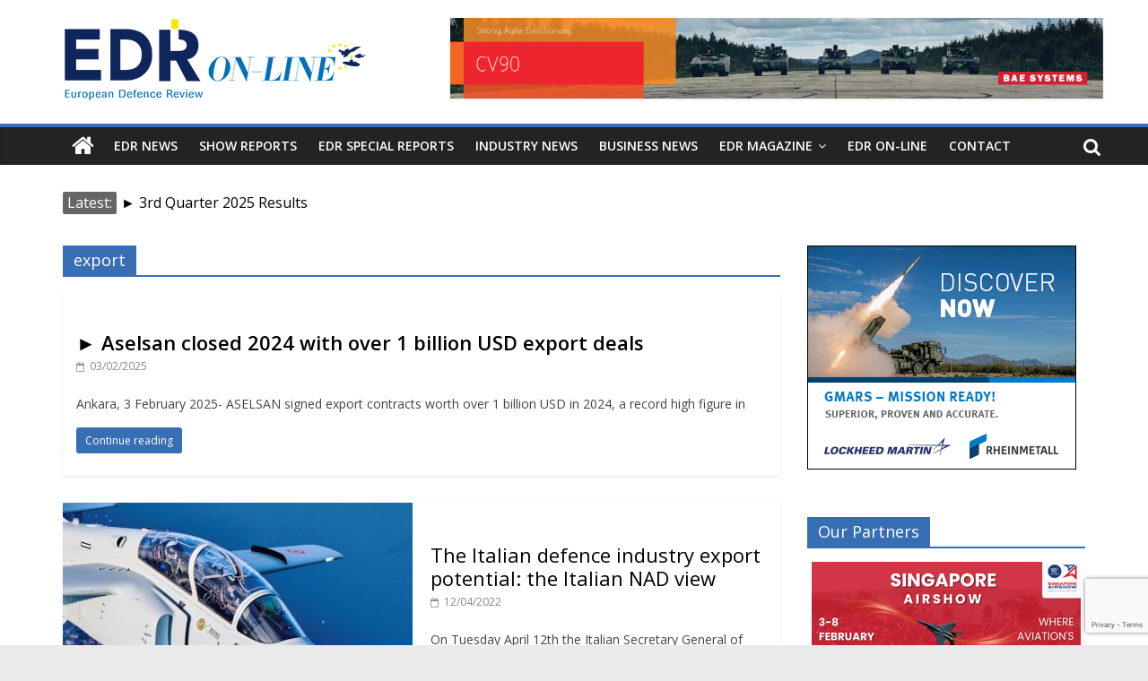

--- FILE ---
content_type: text/html; charset=UTF-8
request_url: https://www.edrmagazine.eu/tag/export
body_size: 21254
content:
<!DOCTYPE html>
<html lang="en-GB">
<head>
	<meta charset="UTF-8" />
	<meta name="viewport" content="width=device-width, initial-scale=1">
	<link rel="profile" href="http://gmpg.org/xfn/11" />
	<link rel="pingback" href="https://www.edrmagazine.eu/xmlrpc.php" />
	
<!-- Author Meta Tags by Molongui Authorship, visit: https://wordpress.org/plugins/molongui-authorship/ -->
<!-- /Molongui Authorship -->

<meta name='robots' content='index, follow, max-image-preview:large, max-snippet:-1, max-video-preview:-1' />
	<style>img:is([sizes="auto" i], [sizes^="auto," i]) { contain-intrinsic-size: 3000px 1500px }</style>
	<script id="cookieyes" type="text/javascript" src="https://cdn-cookieyes.com/client_data/73441276a1267ba1c029b3e7/script.js"></script>
<!-- Social Warfare v4.5.5 https://warfareplugins.com - BEGINNING OF OUTPUT -->
<style>
	@font-face {
		font-family: "sw-icon-font";
		src:url("https://www.edrmagazine.eu/wp-content/plugins/social-warfare/assets/fonts/sw-icon-font.eot?ver=4.5.5");
		src:url("https://www.edrmagazine.eu/wp-content/plugins/social-warfare/assets/fonts/sw-icon-font.eot?ver=4.5.5#iefix") format("embedded-opentype"),
		url("https://www.edrmagazine.eu/wp-content/plugins/social-warfare/assets/fonts/sw-icon-font.woff?ver=4.5.5") format("woff"),
		url("https://www.edrmagazine.eu/wp-content/plugins/social-warfare/assets/fonts/sw-icon-font.ttf?ver=4.5.5") format("truetype"),
		url("https://www.edrmagazine.eu/wp-content/plugins/social-warfare/assets/fonts/sw-icon-font.svg?ver=4.5.5#1445203416") format("svg");
		font-weight: normal;
		font-style: normal;
		font-display:block;
	}
</style>
<!-- Social Warfare v4.5.5 https://warfareplugins.com - END OF OUTPUT -->


	<!-- This site is optimized with the Yoast SEO plugin v24.7 - https://yoast.com/wordpress/plugins/seo/ -->
	<title>export Archives - EDR Magazine</title>
	<link rel="canonical" href="https://www.edrmagazine.eu/tag/export" />
	<meta property="og:locale" content="en_GB" />
	<meta property="og:type" content="article" />
	<meta property="og:title" content="export Archives - EDR Magazine" />
	<meta property="og:url" content="https://www.edrmagazine.eu/tag/export" />
	<meta property="og:site_name" content="EDR Magazine" />
	<meta name="twitter:card" content="summary_large_image" />
	<meta name="twitter:site" content="@edrmagasine" />
	<script type="application/ld+json" class="yoast-schema-graph">{"@context":"https://schema.org","@graph":[{"@type":"CollectionPage","@id":"https://www.edrmagazine.eu/tag/export","url":"https://www.edrmagazine.eu/tag/export","name":"export Archives - EDR Magazine","isPartOf":{"@id":"https://www.edrmagazine.eu/#website"},"breadcrumb":{"@id":"https://www.edrmagazine.eu/tag/export#breadcrumb"},"inLanguage":"en-GB"},{"@type":"BreadcrumbList","@id":"https://www.edrmagazine.eu/tag/export#breadcrumb","itemListElement":[{"@type":"ListItem","position":1,"name":"Home","item":"https://www.edrmagazine.eu/"},{"@type":"ListItem","position":2,"name":"export"}]},{"@type":"WebSite","@id":"https://www.edrmagazine.eu/#website","url":"https://www.edrmagazine.eu/","name":"EDR Magazine","description":"European Defence Review","publisher":{"@id":"https://www.edrmagazine.eu/#organization"},"potentialAction":[{"@type":"SearchAction","target":{"@type":"EntryPoint","urlTemplate":"https://www.edrmagazine.eu/?s={search_term_string}"},"query-input":{"@type":"PropertyValueSpecification","valueRequired":true,"valueName":"search_term_string"}}],"inLanguage":"en-GB"},{"@type":"Organization","@id":"https://www.edrmagazine.eu/#organization","name":"EDR","url":"https://www.edrmagazine.eu/","logo":{"@type":"ImageObject","inLanguage":"en-GB","@id":"https://www.edrmagazine.eu/#/schema/logo/image/","url":"https://www.edrmagazine.eu/wp-content/uploads/2022/05/ooapin-resized.png","contentUrl":"https://www.edrmagazine.eu/wp-content/uploads/2022/05/ooapin-resized.png","width":340,"height":93,"caption":"EDR"},"image":{"@id":"https://www.edrmagazine.eu/#/schema/logo/image/"},"sameAs":["http://www.facebook.com/EDRMagazine/","https://x.com/edrmagasine"]}]}</script>
	<!-- / Yoast SEO plugin. -->


<link rel='dns-prefetch' href='//www.edrmagazine.eu' />
<link rel='dns-prefetch' href='//fonts.googleapis.com' />
<link rel="alternate" type="application/rss+xml" title="EDR Magazine &raquo; Feed" href="https://www.edrmagazine.eu/feed" />
<link rel="alternate" type="application/rss+xml" title="EDR Magazine &raquo; Comments Feed" href="https://www.edrmagazine.eu/comments/feed" />
<link rel="alternate" type="application/rss+xml" title="EDR Magazine &raquo; export Tag Feed" href="https://www.edrmagazine.eu/tag/export/feed" />
		<!-- This site uses the Google Analytics by MonsterInsights plugin v9.3.1 - Using Analytics tracking - https://www.monsterinsights.com/ -->
							<script src="//www.googletagmanager.com/gtag/js?id=G-XN926FTB9G"  data-cfasync="false" data-wpfc-render="false" type="text/javascript" async></script>
			<script data-cfasync="false" data-wpfc-render="false" type="text/javascript">
				var mi_version = '9.3.1';
				var mi_track_user = true;
				var mi_no_track_reason = '';
								var MonsterInsightsDefaultLocations = {"page_location":"https:\/\/www.edrmagazine.eu\/tag\/export\/"};
				if ( typeof MonsterInsightsPrivacyGuardFilter === 'function' ) {
					var MonsterInsightsLocations = (typeof MonsterInsightsExcludeQuery === 'object') ? MonsterInsightsPrivacyGuardFilter( MonsterInsightsExcludeQuery ) : MonsterInsightsPrivacyGuardFilter( MonsterInsightsDefaultLocations );
				} else {
					var MonsterInsightsLocations = (typeof MonsterInsightsExcludeQuery === 'object') ? MonsterInsightsExcludeQuery : MonsterInsightsDefaultLocations;
				}

								var disableStrs = [
										'ga-disable-G-XN926FTB9G',
									];

				/* Function to detect opted out users */
				function __gtagTrackerIsOptedOut() {
					for (var index = 0; index < disableStrs.length; index++) {
						if (document.cookie.indexOf(disableStrs[index] + '=true') > -1) {
							return true;
						}
					}

					return false;
				}

				/* Disable tracking if the opt-out cookie exists. */
				if (__gtagTrackerIsOptedOut()) {
					for (var index = 0; index < disableStrs.length; index++) {
						window[disableStrs[index]] = true;
					}
				}

				/* Opt-out function */
				function __gtagTrackerOptout() {
					for (var index = 0; index < disableStrs.length; index++) {
						document.cookie = disableStrs[index] + '=true; expires=Thu, 31 Dec 2099 23:59:59 UTC; path=/';
						window[disableStrs[index]] = true;
					}
				}

				if ('undefined' === typeof gaOptout) {
					function gaOptout() {
						__gtagTrackerOptout();
					}
				}
								window.dataLayer = window.dataLayer || [];

				window.MonsterInsightsDualTracker = {
					helpers: {},
					trackers: {},
				};
				if (mi_track_user) {
					function __gtagDataLayer() {
						dataLayer.push(arguments);
					}

					function __gtagTracker(type, name, parameters) {
						if (!parameters) {
							parameters = {};
						}

						if (parameters.send_to) {
							__gtagDataLayer.apply(null, arguments);
							return;
						}

						if (type === 'event') {
														parameters.send_to = monsterinsights_frontend.v4_id;
							var hookName = name;
							if (typeof parameters['event_category'] !== 'undefined') {
								hookName = parameters['event_category'] + ':' + name;
							}

							if (typeof MonsterInsightsDualTracker.trackers[hookName] !== 'undefined') {
								MonsterInsightsDualTracker.trackers[hookName](parameters);
							} else {
								__gtagDataLayer('event', name, parameters);
							}
							
						} else {
							__gtagDataLayer.apply(null, arguments);
						}
					}

					__gtagTracker('js', new Date());
					__gtagTracker('set', {
						'developer_id.dZGIzZG': true,
											});
					if ( MonsterInsightsLocations.page_location ) {
						__gtagTracker('set', MonsterInsightsLocations);
					}
										__gtagTracker('config', 'G-XN926FTB9G', {"forceSSL":"true"} );
															window.gtag = __gtagTracker;										(function () {
						/* https://developers.google.com/analytics/devguides/collection/analyticsjs/ */
						/* ga and __gaTracker compatibility shim. */
						var noopfn = function () {
							return null;
						};
						var newtracker = function () {
							return new Tracker();
						};
						var Tracker = function () {
							return null;
						};
						var p = Tracker.prototype;
						p.get = noopfn;
						p.set = noopfn;
						p.send = function () {
							var args = Array.prototype.slice.call(arguments);
							args.unshift('send');
							__gaTracker.apply(null, args);
						};
						var __gaTracker = function () {
							var len = arguments.length;
							if (len === 0) {
								return;
							}
							var f = arguments[len - 1];
							if (typeof f !== 'object' || f === null || typeof f.hitCallback !== 'function') {
								if ('send' === arguments[0]) {
									var hitConverted, hitObject = false, action;
									if ('event' === arguments[1]) {
										if ('undefined' !== typeof arguments[3]) {
											hitObject = {
												'eventAction': arguments[3],
												'eventCategory': arguments[2],
												'eventLabel': arguments[4],
												'value': arguments[5] ? arguments[5] : 1,
											}
										}
									}
									if ('pageview' === arguments[1]) {
										if ('undefined' !== typeof arguments[2]) {
											hitObject = {
												'eventAction': 'page_view',
												'page_path': arguments[2],
											}
										}
									}
									if (typeof arguments[2] === 'object') {
										hitObject = arguments[2];
									}
									if (typeof arguments[5] === 'object') {
										Object.assign(hitObject, arguments[5]);
									}
									if ('undefined' !== typeof arguments[1].hitType) {
										hitObject = arguments[1];
										if ('pageview' === hitObject.hitType) {
											hitObject.eventAction = 'page_view';
										}
									}
									if (hitObject) {
										action = 'timing' === arguments[1].hitType ? 'timing_complete' : hitObject.eventAction;
										hitConverted = mapArgs(hitObject);
										__gtagTracker('event', action, hitConverted);
									}
								}
								return;
							}

							function mapArgs(args) {
								var arg, hit = {};
								var gaMap = {
									'eventCategory': 'event_category',
									'eventAction': 'event_action',
									'eventLabel': 'event_label',
									'eventValue': 'event_value',
									'nonInteraction': 'non_interaction',
									'timingCategory': 'event_category',
									'timingVar': 'name',
									'timingValue': 'value',
									'timingLabel': 'event_label',
									'page': 'page_path',
									'location': 'page_location',
									'title': 'page_title',
									'referrer' : 'page_referrer',
								};
								for (arg in args) {
																		if (!(!args.hasOwnProperty(arg) || !gaMap.hasOwnProperty(arg))) {
										hit[gaMap[arg]] = args[arg];
									} else {
										hit[arg] = args[arg];
									}
								}
								return hit;
							}

							try {
								f.hitCallback();
							} catch (ex) {
							}
						};
						__gaTracker.create = newtracker;
						__gaTracker.getByName = newtracker;
						__gaTracker.getAll = function () {
							return [];
						};
						__gaTracker.remove = noopfn;
						__gaTracker.loaded = true;
						window['__gaTracker'] = __gaTracker;
					})();
									} else {
										console.log("");
					(function () {
						function __gtagTracker() {
							return null;
						}

						window['__gtagTracker'] = __gtagTracker;
						window['gtag'] = __gtagTracker;
					})();
									}
			</script>
				<!-- / Google Analytics by MonsterInsights -->
		<script type="text/javascript">
/* <![CDATA[ */
window._wpemojiSettings = {"baseUrl":"https:\/\/s.w.org\/images\/core\/emoji\/15.0.3\/72x72\/","ext":".png","svgUrl":"https:\/\/s.w.org\/images\/core\/emoji\/15.0.3\/svg\/","svgExt":".svg","source":{"concatemoji":"https:\/\/www.edrmagazine.eu\/wp-includes\/js\/wp-emoji-release.min.js?ver=6.7.4"}};
/*! This file is auto-generated */
!function(i,n){var o,s,e;function c(e){try{var t={supportTests:e,timestamp:(new Date).valueOf()};sessionStorage.setItem(o,JSON.stringify(t))}catch(e){}}function p(e,t,n){e.clearRect(0,0,e.canvas.width,e.canvas.height),e.fillText(t,0,0);var t=new Uint32Array(e.getImageData(0,0,e.canvas.width,e.canvas.height).data),r=(e.clearRect(0,0,e.canvas.width,e.canvas.height),e.fillText(n,0,0),new Uint32Array(e.getImageData(0,0,e.canvas.width,e.canvas.height).data));return t.every(function(e,t){return e===r[t]})}function u(e,t,n){switch(t){case"flag":return n(e,"\ud83c\udff3\ufe0f\u200d\u26a7\ufe0f","\ud83c\udff3\ufe0f\u200b\u26a7\ufe0f")?!1:!n(e,"\ud83c\uddfa\ud83c\uddf3","\ud83c\uddfa\u200b\ud83c\uddf3")&&!n(e,"\ud83c\udff4\udb40\udc67\udb40\udc62\udb40\udc65\udb40\udc6e\udb40\udc67\udb40\udc7f","\ud83c\udff4\u200b\udb40\udc67\u200b\udb40\udc62\u200b\udb40\udc65\u200b\udb40\udc6e\u200b\udb40\udc67\u200b\udb40\udc7f");case"emoji":return!n(e,"\ud83d\udc26\u200d\u2b1b","\ud83d\udc26\u200b\u2b1b")}return!1}function f(e,t,n){var r="undefined"!=typeof WorkerGlobalScope&&self instanceof WorkerGlobalScope?new OffscreenCanvas(300,150):i.createElement("canvas"),a=r.getContext("2d",{willReadFrequently:!0}),o=(a.textBaseline="top",a.font="600 32px Arial",{});return e.forEach(function(e){o[e]=t(a,e,n)}),o}function t(e){var t=i.createElement("script");t.src=e,t.defer=!0,i.head.appendChild(t)}"undefined"!=typeof Promise&&(o="wpEmojiSettingsSupports",s=["flag","emoji"],n.supports={everything:!0,everythingExceptFlag:!0},e=new Promise(function(e){i.addEventListener("DOMContentLoaded",e,{once:!0})}),new Promise(function(t){var n=function(){try{var e=JSON.parse(sessionStorage.getItem(o));if("object"==typeof e&&"number"==typeof e.timestamp&&(new Date).valueOf()<e.timestamp+604800&&"object"==typeof e.supportTests)return e.supportTests}catch(e){}return null}();if(!n){if("undefined"!=typeof Worker&&"undefined"!=typeof OffscreenCanvas&&"undefined"!=typeof URL&&URL.createObjectURL&&"undefined"!=typeof Blob)try{var e="postMessage("+f.toString()+"("+[JSON.stringify(s),u.toString(),p.toString()].join(",")+"));",r=new Blob([e],{type:"text/javascript"}),a=new Worker(URL.createObjectURL(r),{name:"wpTestEmojiSupports"});return void(a.onmessage=function(e){c(n=e.data),a.terminate(),t(n)})}catch(e){}c(n=f(s,u,p))}t(n)}).then(function(e){for(var t in e)n.supports[t]=e[t],n.supports.everything=n.supports.everything&&n.supports[t],"flag"!==t&&(n.supports.everythingExceptFlag=n.supports.everythingExceptFlag&&n.supports[t]);n.supports.everythingExceptFlag=n.supports.everythingExceptFlag&&!n.supports.flag,n.DOMReady=!1,n.readyCallback=function(){n.DOMReady=!0}}).then(function(){return e}).then(function(){var e;n.supports.everything||(n.readyCallback(),(e=n.source||{}).concatemoji?t(e.concatemoji):e.wpemoji&&e.twemoji&&(t(e.twemoji),t(e.wpemoji)))}))}((window,document),window._wpemojiSettings);
/* ]]> */
</script>
<!-- www.edrmagazine.eu is managing ads with Advanced Ads 2.0.5 – https://wpadvancedads.com/ --><script id="edrma-ready">
			window.advanced_ads_ready=function(e,a){a=a||"complete";var d=function(e){return"interactive"===a?"loading"!==e:"complete"===e};d(document.readyState)?e():document.addEventListener("readystatechange",(function(a){d(a.target.readyState)&&e()}),{once:"interactive"===a})},window.advanced_ads_ready_queue=window.advanced_ads_ready_queue||[];		</script>
		<style id='wp-emoji-styles-inline-css' type='text/css'>

	img.wp-smiley, img.emoji {
		display: inline !important;
		border: none !important;
		box-shadow: none !important;
		height: 1em !important;
		width: 1em !important;
		margin: 0 0.07em !important;
		vertical-align: -0.1em !important;
		background: none !important;
		padding: 0 !important;
	}
</style>
<link rel='stylesheet' id='wp-block-library-css' href='https://www.edrmagazine.eu/wp-includes/css/dist/block-library/style.min.css?ver=6.7.4' type='text/css' media='all' />
<style id='classic-theme-styles-inline-css' type='text/css'>
/*! This file is auto-generated */
.wp-block-button__link{color:#fff;background-color:#32373c;border-radius:9999px;box-shadow:none;text-decoration:none;padding:calc(.667em + 2px) calc(1.333em + 2px);font-size:1.125em}.wp-block-file__button{background:#32373c;color:#fff;text-decoration:none}
</style>
<style id='global-styles-inline-css' type='text/css'>
:root{--wp--preset--aspect-ratio--square: 1;--wp--preset--aspect-ratio--4-3: 4/3;--wp--preset--aspect-ratio--3-4: 3/4;--wp--preset--aspect-ratio--3-2: 3/2;--wp--preset--aspect-ratio--2-3: 2/3;--wp--preset--aspect-ratio--16-9: 16/9;--wp--preset--aspect-ratio--9-16: 9/16;--wp--preset--color--black: #000000;--wp--preset--color--cyan-bluish-gray: #abb8c3;--wp--preset--color--white: #ffffff;--wp--preset--color--pale-pink: #f78da7;--wp--preset--color--vivid-red: #cf2e2e;--wp--preset--color--luminous-vivid-orange: #ff6900;--wp--preset--color--luminous-vivid-amber: #fcb900;--wp--preset--color--light-green-cyan: #7bdcb5;--wp--preset--color--vivid-green-cyan: #00d084;--wp--preset--color--pale-cyan-blue: #8ed1fc;--wp--preset--color--vivid-cyan-blue: #0693e3;--wp--preset--color--vivid-purple: #9b51e0;--wp--preset--gradient--vivid-cyan-blue-to-vivid-purple: linear-gradient(135deg,rgba(6,147,227,1) 0%,rgb(155,81,224) 100%);--wp--preset--gradient--light-green-cyan-to-vivid-green-cyan: linear-gradient(135deg,rgb(122,220,180) 0%,rgb(0,208,130) 100%);--wp--preset--gradient--luminous-vivid-amber-to-luminous-vivid-orange: linear-gradient(135deg,rgba(252,185,0,1) 0%,rgba(255,105,0,1) 100%);--wp--preset--gradient--luminous-vivid-orange-to-vivid-red: linear-gradient(135deg,rgba(255,105,0,1) 0%,rgb(207,46,46) 100%);--wp--preset--gradient--very-light-gray-to-cyan-bluish-gray: linear-gradient(135deg,rgb(238,238,238) 0%,rgb(169,184,195) 100%);--wp--preset--gradient--cool-to-warm-spectrum: linear-gradient(135deg,rgb(74,234,220) 0%,rgb(151,120,209) 20%,rgb(207,42,186) 40%,rgb(238,44,130) 60%,rgb(251,105,98) 80%,rgb(254,248,76) 100%);--wp--preset--gradient--blush-light-purple: linear-gradient(135deg,rgb(255,206,236) 0%,rgb(152,150,240) 100%);--wp--preset--gradient--blush-bordeaux: linear-gradient(135deg,rgb(254,205,165) 0%,rgb(254,45,45) 50%,rgb(107,0,62) 100%);--wp--preset--gradient--luminous-dusk: linear-gradient(135deg,rgb(255,203,112) 0%,rgb(199,81,192) 50%,rgb(65,88,208) 100%);--wp--preset--gradient--pale-ocean: linear-gradient(135deg,rgb(255,245,203) 0%,rgb(182,227,212) 50%,rgb(51,167,181) 100%);--wp--preset--gradient--electric-grass: linear-gradient(135deg,rgb(202,248,128) 0%,rgb(113,206,126) 100%);--wp--preset--gradient--midnight: linear-gradient(135deg,rgb(2,3,129) 0%,rgb(40,116,252) 100%);--wp--preset--font-size--small: 13px;--wp--preset--font-size--medium: 20px;--wp--preset--font-size--large: 36px;--wp--preset--font-size--x-large: 42px;--wp--preset--spacing--20: 0.44rem;--wp--preset--spacing--30: 0.67rem;--wp--preset--spacing--40: 1rem;--wp--preset--spacing--50: 1.5rem;--wp--preset--spacing--60: 2.25rem;--wp--preset--spacing--70: 3.38rem;--wp--preset--spacing--80: 5.06rem;--wp--preset--shadow--natural: 6px 6px 9px rgba(0, 0, 0, 0.2);--wp--preset--shadow--deep: 12px 12px 50px rgba(0, 0, 0, 0.4);--wp--preset--shadow--sharp: 6px 6px 0px rgba(0, 0, 0, 0.2);--wp--preset--shadow--outlined: 6px 6px 0px -3px rgba(255, 255, 255, 1), 6px 6px rgba(0, 0, 0, 1);--wp--preset--shadow--crisp: 6px 6px 0px rgba(0, 0, 0, 1);}:where(.is-layout-flex){gap: 0.5em;}:where(.is-layout-grid){gap: 0.5em;}body .is-layout-flex{display: flex;}.is-layout-flex{flex-wrap: wrap;align-items: center;}.is-layout-flex > :is(*, div){margin: 0;}body .is-layout-grid{display: grid;}.is-layout-grid > :is(*, div){margin: 0;}:where(.wp-block-columns.is-layout-flex){gap: 2em;}:where(.wp-block-columns.is-layout-grid){gap: 2em;}:where(.wp-block-post-template.is-layout-flex){gap: 1.25em;}:where(.wp-block-post-template.is-layout-grid){gap: 1.25em;}.has-black-color{color: var(--wp--preset--color--black) !important;}.has-cyan-bluish-gray-color{color: var(--wp--preset--color--cyan-bluish-gray) !important;}.has-white-color{color: var(--wp--preset--color--white) !important;}.has-pale-pink-color{color: var(--wp--preset--color--pale-pink) !important;}.has-vivid-red-color{color: var(--wp--preset--color--vivid-red) !important;}.has-luminous-vivid-orange-color{color: var(--wp--preset--color--luminous-vivid-orange) !important;}.has-luminous-vivid-amber-color{color: var(--wp--preset--color--luminous-vivid-amber) !important;}.has-light-green-cyan-color{color: var(--wp--preset--color--light-green-cyan) !important;}.has-vivid-green-cyan-color{color: var(--wp--preset--color--vivid-green-cyan) !important;}.has-pale-cyan-blue-color{color: var(--wp--preset--color--pale-cyan-blue) !important;}.has-vivid-cyan-blue-color{color: var(--wp--preset--color--vivid-cyan-blue) !important;}.has-vivid-purple-color{color: var(--wp--preset--color--vivid-purple) !important;}.has-black-background-color{background-color: var(--wp--preset--color--black) !important;}.has-cyan-bluish-gray-background-color{background-color: var(--wp--preset--color--cyan-bluish-gray) !important;}.has-white-background-color{background-color: var(--wp--preset--color--white) !important;}.has-pale-pink-background-color{background-color: var(--wp--preset--color--pale-pink) !important;}.has-vivid-red-background-color{background-color: var(--wp--preset--color--vivid-red) !important;}.has-luminous-vivid-orange-background-color{background-color: var(--wp--preset--color--luminous-vivid-orange) !important;}.has-luminous-vivid-amber-background-color{background-color: var(--wp--preset--color--luminous-vivid-amber) !important;}.has-light-green-cyan-background-color{background-color: var(--wp--preset--color--light-green-cyan) !important;}.has-vivid-green-cyan-background-color{background-color: var(--wp--preset--color--vivid-green-cyan) !important;}.has-pale-cyan-blue-background-color{background-color: var(--wp--preset--color--pale-cyan-blue) !important;}.has-vivid-cyan-blue-background-color{background-color: var(--wp--preset--color--vivid-cyan-blue) !important;}.has-vivid-purple-background-color{background-color: var(--wp--preset--color--vivid-purple) !important;}.has-black-border-color{border-color: var(--wp--preset--color--black) !important;}.has-cyan-bluish-gray-border-color{border-color: var(--wp--preset--color--cyan-bluish-gray) !important;}.has-white-border-color{border-color: var(--wp--preset--color--white) !important;}.has-pale-pink-border-color{border-color: var(--wp--preset--color--pale-pink) !important;}.has-vivid-red-border-color{border-color: var(--wp--preset--color--vivid-red) !important;}.has-luminous-vivid-orange-border-color{border-color: var(--wp--preset--color--luminous-vivid-orange) !important;}.has-luminous-vivid-amber-border-color{border-color: var(--wp--preset--color--luminous-vivid-amber) !important;}.has-light-green-cyan-border-color{border-color: var(--wp--preset--color--light-green-cyan) !important;}.has-vivid-green-cyan-border-color{border-color: var(--wp--preset--color--vivid-green-cyan) !important;}.has-pale-cyan-blue-border-color{border-color: var(--wp--preset--color--pale-cyan-blue) !important;}.has-vivid-cyan-blue-border-color{border-color: var(--wp--preset--color--vivid-cyan-blue) !important;}.has-vivid-purple-border-color{border-color: var(--wp--preset--color--vivid-purple) !important;}.has-vivid-cyan-blue-to-vivid-purple-gradient-background{background: var(--wp--preset--gradient--vivid-cyan-blue-to-vivid-purple) !important;}.has-light-green-cyan-to-vivid-green-cyan-gradient-background{background: var(--wp--preset--gradient--light-green-cyan-to-vivid-green-cyan) !important;}.has-luminous-vivid-amber-to-luminous-vivid-orange-gradient-background{background: var(--wp--preset--gradient--luminous-vivid-amber-to-luminous-vivid-orange) !important;}.has-luminous-vivid-orange-to-vivid-red-gradient-background{background: var(--wp--preset--gradient--luminous-vivid-orange-to-vivid-red) !important;}.has-very-light-gray-to-cyan-bluish-gray-gradient-background{background: var(--wp--preset--gradient--very-light-gray-to-cyan-bluish-gray) !important;}.has-cool-to-warm-spectrum-gradient-background{background: var(--wp--preset--gradient--cool-to-warm-spectrum) !important;}.has-blush-light-purple-gradient-background{background: var(--wp--preset--gradient--blush-light-purple) !important;}.has-blush-bordeaux-gradient-background{background: var(--wp--preset--gradient--blush-bordeaux) !important;}.has-luminous-dusk-gradient-background{background: var(--wp--preset--gradient--luminous-dusk) !important;}.has-pale-ocean-gradient-background{background: var(--wp--preset--gradient--pale-ocean) !important;}.has-electric-grass-gradient-background{background: var(--wp--preset--gradient--electric-grass) !important;}.has-midnight-gradient-background{background: var(--wp--preset--gradient--midnight) !important;}.has-small-font-size{font-size: var(--wp--preset--font-size--small) !important;}.has-medium-font-size{font-size: var(--wp--preset--font-size--medium) !important;}.has-large-font-size{font-size: var(--wp--preset--font-size--large) !important;}.has-x-large-font-size{font-size: var(--wp--preset--font-size--x-large) !important;}
:where(.wp-block-post-template.is-layout-flex){gap: 1.25em;}:where(.wp-block-post-template.is-layout-grid){gap: 1.25em;}
:where(.wp-block-columns.is-layout-flex){gap: 2em;}:where(.wp-block-columns.is-layout-grid){gap: 2em;}
:root :where(.wp-block-pullquote){font-size: 1.5em;line-height: 1.6;}
</style>
<link rel='stylesheet' id='catch-infinite-scroll-css' href='https://www.edrmagazine.eu/wp-content/plugins/catch-infinite-scroll/public/css/catch-infinite-scroll-public.css?ver=2.0.6' type='text/css' media='all' />
<link rel='stylesheet' id='contact-form-7-css' href='https://www.edrmagazine.eu/wp-content/plugins/contact-form-7/includes/css/styles.css?ver=6.0.5' type='text/css' media='all' />
<link rel='stylesheet' id='responsive-lightbox-imagelightbox-css' href='https://www.edrmagazine.eu/wp-content/plugins/responsive-lightbox/assets/imagelightbox/imagelightbox.min.css?ver=2.5.0' type='text/css' media='all' />
<link rel='stylesheet' id='social_warfare-css' href='https://www.edrmagazine.eu/wp-content/plugins/social-warfare/assets/css/style.min.css?ver=4.5.5' type='text/css' media='all' />
<link rel='stylesheet' id='colormag_style-css' href='https://www.edrmagazine.eu/wp-content/themes/colormag-pro/style.css?ver=6.7.4' type='text/css' media='all' />
<link rel='stylesheet' id='colormag_googlefonts-css' href='//fonts.googleapis.com/css?family=Open+Sans%3A400%2C600&#038;ver=6.7.4' type='text/css' media='all' />
<link rel='stylesheet' id='colormag-fontawesome-css' href='https://www.edrmagazine.eu/wp-content/themes/colormag-pro/fontawesome/css/font-awesome.min.css?ver=4.7.0' type='text/css' media='all' />
<style id='akismet-widget-style-inline-css' type='text/css'>

			.a-stats {
				--akismet-color-mid-green: #357b49;
				--akismet-color-white: #fff;
				--akismet-color-light-grey: #f6f7f7;

				max-width: 350px;
				width: auto;
			}

			.a-stats * {
				all: unset;
				box-sizing: border-box;
			}

			.a-stats strong {
				font-weight: 600;
			}

			.a-stats a.a-stats__link,
			.a-stats a.a-stats__link:visited,
			.a-stats a.a-stats__link:active {
				background: var(--akismet-color-mid-green);
				border: none;
				box-shadow: none;
				border-radius: 8px;
				color: var(--akismet-color-white);
				cursor: pointer;
				display: block;
				font-family: -apple-system, BlinkMacSystemFont, 'Segoe UI', 'Roboto', 'Oxygen-Sans', 'Ubuntu', 'Cantarell', 'Helvetica Neue', sans-serif;
				font-weight: 500;
				padding: 12px;
				text-align: center;
				text-decoration: none;
				transition: all 0.2s ease;
			}

			/* Extra specificity to deal with TwentyTwentyOne focus style */
			.widget .a-stats a.a-stats__link:focus {
				background: var(--akismet-color-mid-green);
				color: var(--akismet-color-white);
				text-decoration: none;
			}

			.a-stats a.a-stats__link:hover {
				filter: brightness(110%);
				box-shadow: 0 4px 12px rgba(0, 0, 0, 0.06), 0 0 2px rgba(0, 0, 0, 0.16);
			}

			.a-stats .count {
				color: var(--akismet-color-white);
				display: block;
				font-size: 1.5em;
				line-height: 1.4;
				padding: 0 13px;
				white-space: nowrap;
			}
		
</style>
<link rel='stylesheet' id='tablepress-default-css' href='https://www.edrmagazine.eu/wp-content/plugins/tablepress/css/build/default.css?ver=3.0.4' type='text/css' media='all' />
<script type="text/javascript" src="https://www.edrmagazine.eu/wp-content/plugins/google-analytics-for-wordpress/assets/js/frontend-gtag.min.js?ver=9.3.1" id="monsterinsights-frontend-script-js" async="async" data-wp-strategy="async"></script>
<script data-cfasync="false" data-wpfc-render="false" type="text/javascript" id='monsterinsights-frontend-script-js-extra'>/* <![CDATA[ */
var monsterinsights_frontend = {"js_events_tracking":"true","download_extensions":"doc,pdf,ppt,zip,xls,docx,pptx,xlsx","inbound_paths":"[]","home_url":"https:\/\/www.edrmagazine.eu","hash_tracking":"false","v4_id":"G-XN926FTB9G"};/* ]]> */
</script>
<script type="text/javascript" src="https://www.edrmagazine.eu/wp-includes/js/jquery/jquery.min.js?ver=3.7.1" id="jquery-core-js"></script>
<script type="text/javascript" src="https://www.edrmagazine.eu/wp-includes/js/jquery/jquery-migrate.min.js?ver=3.4.1" id="jquery-migrate-js"></script>
<script type="text/javascript" id="catch-infinite-scroll-js-extra">
/* <![CDATA[ */
var selector = {"jetpack_enabled":"","image":"https:\/\/www.edrmagazine.eu\/wp-content\/plugins\/catch-infinite-scroll\/image\/loader.gif","load_more_text":"Load More","finish_text":"No more items to display","event":"scroll","navigationSelector":".default-wp-page","nextSelector":".default-wp-page .previous a","contentSelector":"#content","itemSelector":"article.post","type":"post","theme":"colormag-pro"};
/* ]]> */
</script>
<script type="text/javascript" src="https://www.edrmagazine.eu/wp-content/plugins/catch-infinite-scroll/public/js/catch-infinite-scroll-public.js?ver=2.0.6" id="catch-infinite-scroll-js"></script>
<script type="text/javascript" src="https://www.edrmagazine.eu/wp-content/plugins/responsive-lightbox/assets/imagelightbox/imagelightbox.min.js?ver=2.5.0" id="responsive-lightbox-imagelightbox-js"></script>
<script type="text/javascript" src="https://www.edrmagazine.eu/wp-includes/js/underscore.min.js?ver=1.13.7" id="underscore-js"></script>
<script type="text/javascript" src="https://www.edrmagazine.eu/wp-content/plugins/responsive-lightbox/assets/infinitescroll/infinite-scroll.pkgd.min.js?ver=6.7.4" id="responsive-lightbox-infinite-scroll-js"></script>
<script type="text/javascript" id="responsive-lightbox-js-before">
/* <![CDATA[ */
var rlArgs = {"script":"imagelightbox","selector":"lightbox","customEvents":"","activeGalleries":true,"animationSpeed":250,"preloadNext":true,"enableKeyboard":true,"quitOnEnd":false,"quitOnImageClick":false,"quitOnDocumentClick":true,"woocommerce_gallery":false,"ajaxurl":"https:\/\/www.edrmagazine.eu\/wp-admin\/admin-ajax.php","nonce":"802725fdb9","preview":false,"postId":41701,"scriptExtension":false};
/* ]]> */
</script>
<script type="text/javascript" src="https://www.edrmagazine.eu/wp-content/plugins/responsive-lightbox/js/front.js?ver=2.5.0" id="responsive-lightbox-js"></script>
<!--[if lte IE 8]>
<script type="text/javascript" src="https://www.edrmagazine.eu/wp-content/themes/colormag-pro/js/html5shiv.min.js?ver=6.7.4" id="html5-js"></script>
<![endif]-->
<script type="text/javascript" id="colormag-loadmore-js-extra">
/* <![CDATA[ */
var colormag_script_vars = {"no_more_posts":"No more post"};
/* ]]> */
</script>
<script type="text/javascript" src="https://www.edrmagazine.eu/wp-content/themes/colormag-pro/js/loadmore.min.js?ver=6.7.4" id="colormag-loadmore-js"></script>
<link rel="https://api.w.org/" href="https://www.edrmagazine.eu/wp-json/" /><link rel="alternate" title="JSON" type="application/json" href="https://www.edrmagazine.eu/wp-json/wp/v2/tags/5367" /><link rel="EditURI" type="application/rsd+xml" title="RSD" href="https://www.edrmagazine.eu/xmlrpc.php?rsd" />
<meta name="generator" content="WordPress 6.7.4" />
<style type='text/css'>
				iframe.pvfw-pdf-viewer-frame{
					max-width: 100%;
					border: 0px;
				}
				@media screen and (max-width: 799px) {
					iframe.pvfw-pdf-viewer-frame{
						height: 400px;
					}
				}</style>            <style>
                .molongui-disabled-link
                {
                    border-bottom: none !important;
                    text-decoration: none !important;
                    color: inherit !important;
                    cursor: inherit !important;
                }
                .molongui-disabled-link:hover,
                .molongui-disabled-link:hover span
                {
                    border-bottom: none !important;
                    text-decoration: none !important;
                    color: inherit !important;
                    cursor: inherit !important;
                }
            </style>
            <link rel="icon" href="https://www.edrmagazine.eu/wp-content/uploads/2022/12/cropped-touchicon-32x32.png" sizes="32x32" />
<link rel="icon" href="https://www.edrmagazine.eu/wp-content/uploads/2022/12/cropped-touchicon-192x192.png" sizes="192x192" />
<link rel="apple-touch-icon" href="https://www.edrmagazine.eu/wp-content/uploads/2022/12/cropped-touchicon-180x180.png" />
<meta name="msapplication-TileImage" content="https://www.edrmagazine.eu/wp-content/uploads/2022/12/cropped-touchicon-270x270.png" />
<!-- EDR Magazine Internal Styles -->		<style type="text/css"> .colormag-button,blockquote,button,input[type=reset],input[type=button],
		input[type=submit]{background-color:#386eb3}
		a,#masthead .main-small-navigation li:hover > .sub-toggle i,
		#masthead .main-small-navigation li.current-page-ancestor > .sub-toggle i,
		#masthead .main-small-navigation li.current-menu-ancestor > .sub-toggle i,
		#masthead .main-small-navigation li.current-page-item > .sub-toggle i,
		#masthead .main-small-navigation li.current-menu-item > .sub-toggle i,
		#masthead.colormag-header-classic #site-navigation .fa.search-top:hover,
		#masthead.colormag-header-classic #site-navigation.main-small-navigation .random-post a:hover .fa-random,
		#masthead.colormag-header-classic #site-navigation.main-navigation .random-post a:hover .fa-random,
		#masthead.colormag-header-classic .breaking-news .newsticker a:hover{color:#386eb3}
		#site-navigation{border-top:4px solid #386eb3}
		.home-icon.front_page_on,.main-navigation a:hover,.main-navigation ul li ul li a:hover,
		.main-navigation ul li ul li:hover>a,
		.main-navigation ul li.current-menu-ancestor>a,
		.main-navigation ul li.current-menu-item ul li a:hover,
		.main-navigation ul li.current-menu-item>a,
		.main-navigation ul li.current_page_ancestor>a,.main-navigation ul li.current_page_item>a,
		.main-navigation ul li:hover>a,.main-small-navigation li a:hover,.site-header .menu-toggle:hover,
		#masthead.colormag-header-classic .main-navigation ul ul.sub-menu li:hover > a, 
		#masthead.colormag-header-classic .main-navigation ul ul.sub-menu li.current-menu-ancestor > a, 
		#masthead.colormag-header-classic .main-navigation ul ul.sub-menu li.current-menu-item > a,
		#masthead.colormag-header-clean #site-navigation .menu-toggle:hover,
		#masthead.colormag-header-clean #site-navigation.main-small-navigation .menu-toggle,
		#masthead.colormag-header-classic #site-navigation.main-small-navigation .menu-toggle,
		#masthead .main-small-navigation li:hover > a, #masthead .main-small-navigation li.current-page-ancestor > a, 
		#masthead .main-small-navigation li.current-menu-ancestor > a, #masthead .main-small-navigation li.current-page-item > a, 
		#masthead .main-small-navigation li.current-menu-item > a,
		#masthead.colormag-header-classic #site-navigation .menu-toggle:hover,
		.main-navigation ul li.focus > a,
        #masthead.colormag-header-classic .main-navigation ul ul.sub-menu li.focus > a { background-color:#386eb3}
		#masthead.colormag-header-classic .main-navigation ul ul.sub-menu li:hover, 
		#masthead.colormag-header-classic .main-navigation ul ul.sub-menu li.current-menu-ancestor, 
		#masthead.colormag-header-classic .main-navigation ul ul.sub-menu li.current-menu-item,
		#masthead.colormag-header-classic #site-navigation .menu-toggle:hover,
		#masthead.colormag-header-classic #site-navigation.main-small-navigation .menu-toggle,
		
		#masthead.colormag-header-classic .main-navigation ul > li:hover > a, 
        #masthead.colormag-header-classic .main-navigation ul > li.current-menu-item > a, 
        #masthead.colormag-header-classic .main-navigation ul > li.current-menu-ancestor > a,
        #masthead.colormag-header-classic .main-navigation ul li.focus > a { border-color:#386eb3}
		.main-small-navigation .current-menu-item>a,.main-small-navigation .current_page_item>a,
		#masthead.colormag-header-clean .main-small-navigation li:hover > a,
		#masthead.colormag-header-clean .main-small-navigation li.current-page-ancestor > a,
		#masthead.colormag-header-clean .main-small-navigation li.current-menu-ancestor > a,
		#masthead.colormag-header-clean .main-small-navigation li.current-page-item > a,
		#masthead.colormag-header-clean .main-small-navigation li.current-menu-item > a { background:#386eb3}
		#main .breaking-news-latest,.fa.search-top:hover{background-color:#386eb3}
		.byline a:hover,.comments a:hover,.edit-link a:hover,.posted-on a:hover,
		.social-links i.fa:hover,.tag-links a:hover,
		#masthead.colormag-header-clean .social-links li:hover i.fa,
		#masthead.colormag-header-classic .social-links li:hover i.fa,
		#masthead.colormag-header-clean .breaking-news .newsticker a:hover{color:#386eb3}
		.widget_featured_posts .article-content .above-entry-meta .cat-links a,
		.widget_call_to_action .btn--primary,.colormag-footer--classic .footer-widgets-area .widget-title span::before,
		.colormag-footer--classic-bordered .footer-widgets-area .widget-title span::before{background-color:#386eb3}
		.widget_featured_posts .article-content .entry-title a:hover{color:#386eb3}
		.widget_featured_posts .widget-title{border-bottom:2px solid #386eb3}
		.widget_featured_posts .widget-title span,
		.widget_featured_slider .slide-content .above-entry-meta .cat-links a{background-color:#386eb3}
		.widget_featured_slider .slide-content .below-entry-meta .byline a:hover,
		.widget_featured_slider .slide-content .below-entry-meta .comments a:hover,
		.widget_featured_slider .slide-content .below-entry-meta .posted-on a:hover,
		.widget_featured_slider .slide-content .entry-title a:hover{color:#386eb3}
		.widget_highlighted_posts .article-content .above-entry-meta .cat-links a{background-color:#386eb3}
		.widget_block_picture_news.widget_featured_posts .article-content .entry-title a:hover,
		.widget_highlighted_posts .article-content .below-entry-meta .byline a:hover,
		.widget_highlighted_posts .article-content .below-entry-meta .comments a:hover,
		.widget_highlighted_posts .article-content .below-entry-meta .posted-on a:hover,
		.widget_highlighted_posts .article-content .entry-title a:hover{color:#386eb3}
		.category-slide-next,.category-slide-prev,.slide-next,
		.slide-prev,.tabbed-widget ul li{background-color:#386eb3}
		i.fa-arrow-up, i.fa-arrow-down{color:#386eb3}
		#secondary .widget-title{border-bottom:2px solid #386eb3}
		#content .wp-pagenavi .current,#content .wp-pagenavi a:hover,
		#secondary .widget-title span{background-color:#386eb3}
		#site-title a{color:#386eb3}
		.page-header .page-title{border-bottom:2px solid #386eb3}
		#content .post .article-content .above-entry-meta .cat-links a,
		.page-header .page-title span{background-color:#386eb3}
		#content .post .article-content .entry-title a:hover,.entry-meta .byline i,
		.entry-meta .cat-links i,.entry-meta a,.post .entry-title a:hover,.search .entry-title a:hover{color:#386eb3}
		.entry-meta .post-format i{background-color:#386eb3}
		.entry-meta .comments-link a:hover,.entry-meta .edit-link a:hover,.entry-meta .posted-on a:hover,
		.entry-meta .tag-links a:hover,.single #content .tags a:hover{color:#386eb3}
		.format-link .entry-content a,.more-link{background-color:#386eb3}
		.count,.next a:hover,.previous a:hover,.related-posts-main-title .fa,
		.single-related-posts .article-content .entry-title a:hover{color:#386eb3}
		.pagination a span:hover{color:#386eb3;border-color:#386eb3}
		.pagination span{background-color:#386eb3}
		#content .comments-area a.comment-edit-link:hover,#content .comments-area a.comment-permalink:hover,
		#content .comments-area article header cite a:hover,.comments-area .comment-author-link a:hover{color:#386eb3}
		.comments-area .comment-author-link span{background-color:#386eb3}
		.comment .comment-reply-link:hover,.nav-next a,.nav-previous a{color:#386eb3}
		.footer-widgets-area .widget-title{border-bottom:2px solid #386eb3}
		.footer-widgets-area .widget-title span{background-color:#386eb3}
		#colophon .footer-menu ul li a:hover,.footer-widgets-area a:hover,a#scroll-up i{color:#386eb3}
		.advertisement_above_footer .widget-title{border-bottom:2px solid #386eb3}
		.advertisement_above_footer .widget-title span{background-color:#386eb3}
		.sub-toggle{background:#386eb3}
		.main-small-navigation li.current-menu-item > .sub-toggle i {color:#386eb3}
		.error{background:#386eb3}
		.num-404{color:#386eb3}
		#primary .widget-title{border-bottom: 2px solid #386eb3}
		#primary .widget-title span{background-color:#386eb3} #colophon .tg-upper-footer-widgets .widget { background-color: #2c2e34; } .below-entry-meta .byline,.tg-module-meta .tg-post-auther-name{display:none;} .below-entry-meta .comments,.tg-module-meta .tg-module-comments{display:none;} .below-entry-meta .tag-links{display:none;}</style>
				<style type="text/css" id="wp-custom-css">
			#content .post .article-content .above-entry-meta .cat-links a span {
    background-color: #fff;
}

.cat-links #1 {
    background-color: #fff;
}


.widget_featured_posts .article-content .above-entry-meta .cat-links a, .widget_call_to_action .btn--primary, .colormag-footer--classic .footer-widgets-area .widget-title span::before, .colormag-footer--classic-bordered .footer-widgets-area .widget-title span::before {
    background-color: #fff;
}

#main .breaking-news-latest, .fa.search-top:hover {
    background-color: #666;
}

#main .breaking-news-latest {
    color: #fff;
    background-color: #666;
    font-weight: normal;
    padding: 0 5px;
    -webkit-border-radius: 2px;
    -moz-border-radius: 2px;
    border-radius: 2px;
	margin-bottom: 5px;
}

.archive.category #primary {
    width: 100%;
}

.archive.category #secondary {
    display: none;
}

.previous a, .next a {
    padding: 5px 0;
    cursor: pointer;
    font-size: 14px;
		color: #000000;
}
.news-bar {
    -webkit-box-shadow: none;
    -moz-box-shadow: none;
		box-shadow: none;
	}

#header-right-section .slider_728x90 img {
	padding: 0;
	margin-top: 20px;
}

.business {
list-style: none;
	font-size: 16px;
	}

#masthead,
.newsticker a {
    color: #000 !important;
}

p a {
	text-decoration: underline;
}
p a:hover {
	color: #438FFA !important;
}

h1 a,
h2 a,
h3 a,
h4 a,
h5 a {
	color: black !important;
}

h1 a:hover,
h2 a:hover,
h3 a:hover,
h4 a:hover,
h5 a:hover {
	color: #386EBA !important;
	text-decoration: none !important;
}

#responsive_lightbox_image_widget-3 h3,
#responsive_lightbox_image_widget-4 h3,
#responsive_lightbox_image_widget-5 h3
{
	display: none;
	}

#rl-gallery-1 {
	padding: 0px 0px 0px 0px !important;
}

/*====> 11.12 Advertisement Widget */

.slider_125x125 img {
	margin-bottom: 8px;
	padding: 0 2px;
}

.slider_300x250 img {
	margin: 0 auto;
	display: block;
}

#header-right-section .slider_728x90 {
	margin-bottom: 0;
	padding: 0;
}

.slider_728x90 {
	padding: 15px 0 45px;
	display: block;
}

#header-right-section .slider_728x90 img {
	padding: 0;
}

.slider_728x90 img {
	margin-bottom: 0;
	box-shadow: 0 1px 3px 0 rgba(0, 0, 0, 0.1);
	padding: 10px;
	display: block;
	margin: 0 auto;
}

.slider-content {
	text-align: center;
}

.advertisement_below_post_title {
	float: left;
	width: 300px;
	margin-right: 10px;
}

.fa.search-top {
	right: -30px !important;
	float: right;
}

@media (min-width: 768px) {
	li.showdailies-menu-item {
		background-color: #CC1026;
	}
}

.author-box {
	display: none !important;
}

/*-------Author-Box------*/

.credit-author-box .m-a-box-content.m-a-box-profile .m-a-box-data .m-a-box-name {
	text-align: left !important;
}

.credit-author-box .m-a-box-content.m-a-box-profile .m-a-box-data .m-a-box-name span:first-child::before {
	content: "By ";
}

.credit-author-box .m-a-box-container .m-a-box-content {
	padding: 0px 0px !important;
}

.credit-author-box .m-a-box-container .m-a-box-content .m-a-box-item {
	align-self: start !important;
}

.credit-author-box .m-a-box-content.m-a-box-profile .m-a-box-data {
	margin-top: 0px !important;
}

.credit-author-box .m-a-box-content.m-a-box-profile .m-a-box-profile-multiauthor{
	margin-bottom: 1rem !important;
}

/*----------------Refonte 12 12 2022---------------------*/

footer {
	border-top: 10px solid #386EB3;
}

.footer-nav {
	display: flex;
	flex-direction: row;
	justify-content: space-between;
	padding: 50px 0px 100px 0px;
}

.footer-socket-right-section {
	display: none;
}

.copyright {
	width: 100%;
	max-width: 100% !important;
}

.footer-title {
	color: #386EB3;
	font-size: 15px;
	font-weight:  900;
	text-transform: uppercase;
}

.footer-bottom {
	border-top: 1px dotted rgba(255, 255, 255, 0.3);
	padding: 50px 0px 30px 0px;
	display: flex;
	flex-direction: row;
	justify-content: space-between;
}

footer a {
	text-decoration: none;
	border-bottom: none !important;
}

footer .nav-subscription-form {
	width: 40% !important;
}

@media (max-width: 980px) {
	.footer-nav {
		flex-direction: column;
	}
	.copyright {
		text-align: center;
	}
	footer .nav-list {
		margin-bottom: 30px;
	}
	footer .nav-subscription-form {
		width: 100% !important;
	}
	.footer-bottom {
		flex-direction: column !important;
	}
	.social-links {
		text-align: center !important;
		margin-top: 30px;
	}
	.widget_highlighted_posts .article-content .entry-title {
		padding: 1px 5px !important;
		font-size: 14px !important;
		text-transform: none !important;
	}
	.widget_highlighted_posts .article-content .below-entry-meta {
		padding: 0 5px !important;
	}
}

.footer-logo img {
	max-width: 200px;
	height: auto;
}

.social-links li div {
	background-color: rgba(255, 255, 255, 0.9);
	border-radius: 50%;
	height: 40px;
	width: 40px;
	text-align: center;
	display: inline-block
}

.social-links li div i.fa {
	padding: 7px 10px !important;
}

.footer-socket-wrapper {
	background: linear-gradient(#242424, #4D4C4C) !important;
}

.widget_highlighted_post_area .single-article {
	width: 100%;
}

.widget_highlighted_posts .single-article {
	max-width: 100%;
}

.widget_highlighted_post_area .single-article img {
	width: 100% !important;
}

.widget_highlighted_posts .article-content {
	padding-left: 0 !important;
	background: rgba(0, 0, 0, 0.6);
}

.widget_highlighted_posts .article-content .entry-title {
	padding: 10px 15px;
	font-size: 20px;
	text-transform: uppercase;
}

.widget_highlighted_posts .article-content .entry-title a {
	color: #fff !important;
}

.widget_highlighted_posts .article-content .below-entry-meta {
	padding: 5px 20px;
}

div.breaking-news-main.inner-wrap.clearfix {
	margin-bottom: 30px;
}

/*.article-content .above-entry-meta .cat-links {
	display: none;
}*/

.widget_highlighted_posts .above-entry-meta {
	display: block !important;
}

.article-content .above-entry-meta .cat-links a:not([href="https://www.edrmagazine.eu/category/edr-analysis"]) {
	display: none !important;
}

.archive.category #primary {
	width: 70.17543859%;
}

.archive.category #secondary {
	display: block;
}

#listcategorypostswidget-3 .widget-title {
	border-bottom: 2px solid #837789 !important;
}

#listcategorypostswidget-3 .widget-title span {
	background-color: #837789 !important;
}

@media (min-width: 850px) {
	.slider-content { 
		margin-right: 50px;
	}
}

/*---------EDR mag---------------*/
.archive.category-6610 div.featured-image img.wp-post-image {
	width: 	300px;
	height: auto;
}

.single .post.category-edr-mag .featured-image {
	display: none;
}

/*--------advanced ads ------*/
div div[id^=ClickDiv_] {
    top: auto!important;
    left: auto !important;
}
/*----------------------------*/

figcaption.wp-element-caption {
	font-size: 13px;
	font-style: italic;
}		</style>
		</head>

<body class="archive tag tag-export tag-5367 wp-custom-logo  wide">



<div id="page" class="hfeed site">
	
	
	<header id="masthead" class="site-header clearfix ">
		<div id="header-text-nav-container" class="clearfix">

			
				
				<div id="header-right-section">
<div id="header-right-sidebar" class="clearfix">
<aside id="colormag_728x90_slider_widget-11" class="widget widget_728x90_slider clearfix">
<div class="slider_728x90">
	<div class="slider-content">
		<a href="https://www.baesystems.com/en/product/cv90" target="_blank" aria-label="baes_banner_CV90_Strong.Agile_.Evolutionary_728x90"><img src="https://www.edrmagazine.eu/wp-content/uploads/2024/09/baes_banner_CV90_Strong.Agile_.Evolutionary_728x90.png" alt=""  width="728" height="90"   /></a>	</div>
</div>
</aside></div></div>
				
		<div class="inner-wrap">

			<div id="header-text-nav-wrap" class="clearfix">
				<div id="header-left-section">
											<div id="header-logo-image">
							
							<a href="https://www.edrmagazine.eu/" class="custom-logo-link" rel="home"><img width="340" height="93" src="https://www.edrmagazine.eu/wp-content/uploads/2022/05/ooapin-resized.png" class="custom-logo" alt="EDR Online Logo" decoding="async" srcset="https://www.edrmagazine.eu/wp-content/uploads/2022/05/ooapin-resized.png 340w, https://www.edrmagazine.eu/wp-content/uploads/2022/05/ooapin-resized-300x82.png 300w" sizes="(max-width: 340px) 100vw, 340px" /></a>						</div><!-- #header-logo-image -->
											<div id="header-text" class="screen-reader-text">
													<h3 id="site-title">
								<a href="https://www.edrmagazine.eu/" title="EDR Magazine" rel="home">EDR Magazine</a>
							</h3>
						
												<p id="site-description">European Defence Review</p>
						<!-- #site-description -->
					</div><!-- #header-text -->
				</div><!-- #header-left-section -->
				<div id="header-right-section">
									</div><!-- #header-right-section -->

			</div><!-- #header-text-nav-wrap -->

		</div><!-- .inner-wrap -->

		
				
				
					<nav id="site-navigation" class="main-navigation clearfix">
				<div class="inner-wrap clearfix">
											<div class="home-icon">
							<a href="https://www.edrmagazine.eu/" title="EDR Magazine"><i class="fa fa-home"></i></a>
						</div>
											<h4 class="menu-toggle"></h4>
					<div class="menu-primary-container"><ul id="menu-main-menu" class="menu"><li id="menu-item-3056" class="menu-item menu-item-type-custom menu-item-object-custom menu-item-3056"><a href="/category/news">EDR News</a></li>
<li id="menu-item-3126" class="menu-item menu-item-type-taxonomy menu-item-object-category menu-item-3126 menu-item-category-6"><a href="https://www.edrmagazine.eu/category/show-reports">Show Reports</a></li>
<li id="menu-item-3057" class="menu-item menu-item-type-custom menu-item-object-custom menu-item-3057"><a href="/category/edr-reports">EDR Special Reports</a></li>
<li id="menu-item-73" class="menu-item menu-item-type-taxonomy menu-item-object-category menu-item-73 menu-item-category-3"><a href="https://www.edrmagazine.eu/category/industry-press" title="Industry Press">Industry News</a></li>
<li id="menu-item-7165" class="menu-item menu-item-type-post_type menu-item-object-page menu-item-7165"><a href="https://www.edrmagazine.eu/business-news">Business News</a></li>
<li id="menu-item-5732" class="menu-item menu-item-type-custom menu-item-object-custom menu-item-has-children menu-item-5732"><a href="#">EDR Magazine</a>
<ul class="sub-menu">
	<li id="menu-item-27611" class="menu-item menu-item-type-taxonomy menu-item-object-category menu-item-27611 menu-item-category-6610"><a href="https://www.edrmagazine.eu/category/edr-mag">Read EDR Magazine online</a></li>
	<li id="menu-item-5733" class="menu-item menu-item-type-custom menu-item-object-custom menu-item-has-children menu-item-5733"><a href="/about-edr">EDR Magazine</a>
	<ul class="sub-menu">
		<li id="menu-item-2037" class="menu-item menu-item-type-post_type menu-item-object-page menu-item-2037"><a href="https://www.edrmagazine.eu/about-edr">About EDR Magazine</a></li>
		<li id="menu-item-8" class="menu-item menu-item-type-post_type menu-item-object-page menu-item-8"><a href="https://www.edrmagazine.eu/edr-magazine-issue">Issues</a></li>
		<li id="menu-item-2036" class="menu-item menu-item-type-post_type menu-item-object-page menu-item-2036"><a href="https://www.edrmagazine.eu/subscribe">Subscriptions</a></li>
		<li id="menu-item-2034" class="menu-item menu-item-type-post_type menu-item-object-page menu-item-2034"><a href="https://www.edrmagazine.eu/advertising-in-edr">Advertising</a></li>
	</ul>
</li>
</ul>
</li>
<li id="menu-item-34790" class="menu-item menu-item-type-post_type menu-item-object-page menu-item-34790"><a href="https://www.edrmagazine.eu/edr-on-line">EDR On-Line</a></li>
<li id="menu-item-37559" class="menu-item menu-item-type-post_type menu-item-object-page menu-item-37559"><a href="https://www.edrmagazine.eu/contact-edr">Contact</a></li>
</ul></div>																<i class="fa fa-search search-top"></i>
						<div class="search-form-top">
							<form action="https://www.edrmagazine.eu/" class="search-form searchform clearfix" method="get">
	<div class="search-wrap">
		<input type="text" placeholder="Search" class="s field" name="s">
		<button class="search-icon" type="submit"></button>
	</div>
</form><!-- .searchform -->
						</div>
									</div>
			</nav>
		
		
			
		</div><!-- #header-text-nav-container -->

		
	</header>

		
	<div id="main" class="clearfix">
					<div class="breaking-news-main inner-wrap clearfix">
						<div class="breaking-news">
			<strong class="breaking-news-latest">
				Latest:			</strong>
			<ul class="newsticker">
									<li>
						<a href="https://www.edrmagazine.eu/%e2%96%ba-3rd-quarter-2025-results" title="► 3rd Quarter 2025 Results">► 3rd Quarter 2025 Results</a>
					</li>
									<li>
						<a href="https://www.edrmagazine.eu/adex-2025-hanwha-ocean-unveils-two-new-concept-projects-for-surface-combatant-ship-heavily-based-on-artificial-intelligence" title="ADEX 2025 – Hanwha Ocean unveils two new concept projects for surface combatant ship, heavily based on Artificial Intelligence">ADEX 2025 – Hanwha Ocean unveils two new concept projects for surface combatant ship, heavily based on Artificial Intelligence</a>
					</li>
									<li>
						<a href="https://www.edrmagazine.eu/timber-express-2025-hensoldt-provides-networking-capabilities" title="Timber Express 2025: HENSOLDT provides networking capabilities">Timber Express 2025: HENSOLDT provides networking capabilities</a>
					</li>
									<li>
						<a href="https://www.edrmagazine.eu/adex-2025-korean-air-widens-its-unmanned-air-systems-portfolio-unveiling-lowus-kus-fx-and-loitering-munition" title="ADEX 2025 – Korean Air widens its unmanned air systems portfolio unveiling LOWUS, KUS-FX and Loitering Munition">ADEX 2025 – Korean Air widens its unmanned air systems portfolio unveiling LOWUS, KUS-FX and Loitering Munition</a>
					</li>
									<li>
						<a href="https://www.edrmagazine.eu/leonardo-and-rheinmetall-first-contract-to-supply-armoured-vehicles-for-the-italian-army" title="Leonardo and Rheinmetall: first contract to supply armoured vehicles for the Italian Army">Leonardo and Rheinmetall: first contract to supply armoured vehicles for the Italian Army</a>
					</li>
							</ul>
		</div>
					</div>
		
				<div class="inner-wrap clearfix">

		
	
	<div id="primary">
		<div id="content" class="clearfix">

			
				<header class="page-header">
											<h1 class="page-title">
							<span>
								export							</span>
						</h1>
														</header><!-- .page-header -->

				<div class="article-container">

					
					
						

<article id="post-41701" class="archive-layout-two post-41701 post type-post status-publish format-standard hentry category-business-news tag-aselflir tag-aselsan tag-cenk tag-export tag-fersah tag-gozde tag-kgk tag-locus tag-turksat">
	
	
	<div class="article-content clearfix">

		
<div class="above-entry-meta"><span class="cat-links"><a href="https://www.edrmagazine.eu/category/business-news" style="background:#837789" rel="category tag">Business News</a>&nbsp;</span></div>
		<header class="entry-header">
			<h2 class="entry-title">
				<a href="https://www.edrmagazine.eu/%e2%96%ba-aselsan-closed-2024-with-over-1-billion-usd-export-deals" title="► Aselsan closed 2024 with over 1 billion USD export deals"><strong>►</strong><strong> Aselsan closed 2024 with over 1 billion USD export deals</strong></a>
			</h2>
		</header>

			<div class="below-entry-meta">
			<span class="posted-on"><a href="https://www.edrmagazine.eu/%e2%96%ba-aselsan-closed-2024-with-over-1-billion-usd-export-deals" title="19:28" rel="bookmark"><i class="fa fa-calendar-o"></i> <time class="entry-date published" datetime="2025-02-03T19:28:02+01:00">03/02/2025</time><time class="updated" datetime="2025-02-03T19:28:03+01:00">03/02/2025</time></a></span>
			<span class="byline"><span class="author vcard" itemprop="name"><i class="fa fa-user"></i><a class="url fn n" href="#molongui-disabled-link" title="Paolo Valpolini">Paolo Valpolini</a></span></span>

			
			<span class="tag-links"><i class="fa fa-tags"></i><a href="https://www.edrmagazine.eu/tag/aselflir" rel="tag">ASELFLIR</a>, <a href="https://www.edrmagazine.eu/tag/aselsan" rel="tag">Aselsan</a>, <a href="https://www.edrmagazine.eu/tag/cenk" rel="tag">Cenk</a>, <a href="https://www.edrmagazine.eu/tag/export" rel="tag">export</a>, <a href="https://www.edrmagazine.eu/tag/fersah" rel="tag">Fersah</a>, <a href="https://www.edrmagazine.eu/tag/gozde" rel="tag">GOZDE</a>, <a href="https://www.edrmagazine.eu/tag/kgk" rel="tag">KGK</a>, <a href="https://www.edrmagazine.eu/tag/locus" rel="tag">LOCUS</a>, <a href="https://www.edrmagazine.eu/tag/turksat" rel="tag">TURKSAT</a></span></div>
		<div class="entry-content clearfix">
				<p>Ankara, 3 February 2025- ASELSAN signed export contracts worth over 1 billion USD in 2024, a record high figure in</p>
				<a class="more-link" title="<strong>►</strong><strong> Aselsan closed 2024 with over 1 billion USD export deals</strong>" href="https://www.edrmagazine.eu/%e2%96%ba-aselsan-closed-2024-with-over-1-billion-usd-export-deals"><span>Continue reading</span></a>

			</div>

	</div>

</article>

					
						

<article id="post-22371" class="archive-layout-two post-22371 post type-post status-publish format-standard has-post-thumbnail hentry category-news tag-defence-industry tag-export tag-gtog tag-italy tag-nad tag-national-armaments-director">
	
			<div class="featured-image">
			<a href="https://www.edrmagazine.eu/the-italian-defence-industry-export-potential-the-italian-nad-view" title="The Italian defence industry export potential: the Italian NAD view"><img width="390" height="261" src="https://www.edrmagazine.eu/wp-content/uploads/2022/04/ITaly-DGA_05-390x261.jpg" class="attachment-colormag-featured-post-medium size-colormag-featured-post-medium wp-post-image" alt="" decoding="async" fetchpriority="high" srcset="https://www.edrmagazine.eu/wp-content/uploads/2022/04/ITaly-DGA_05-390x261.jpg 390w, https://www.edrmagazine.eu/wp-content/uploads/2022/04/ITaly-DGA_05-300x200.jpg 300w, https://www.edrmagazine.eu/wp-content/uploads/2022/04/ITaly-DGA_05-768x513.jpg 768w, https://www.edrmagazine.eu/wp-content/uploads/2022/04/ITaly-DGA_05.jpg 1024w, https://www.edrmagazine.eu/wp-content/uploads/2022/04/ITaly-DGA_05-800x534.jpg 800w" sizes="(max-width: 390px) 100vw, 390px" /></a>
		</div>

			
	<div class="article-content clearfix">

		
<div class="above-entry-meta"><span class="cat-links"><a href="https://www.edrmagazine.eu/category/news" style="background:#de2506" rel="category tag">EDR News</a>&nbsp;</span></div>
		<header class="entry-header">
			<h2 class="entry-title">
				<a href="https://www.edrmagazine.eu/the-italian-defence-industry-export-potential-the-italian-nad-view" title="The Italian defence industry export potential: the Italian NAD view">The Italian defence industry export potential: the Italian NAD view</a>
			</h2>
		</header>

			<div class="below-entry-meta">
			<span class="posted-on"><a href="https://www.edrmagazine.eu/the-italian-defence-industry-export-potential-the-italian-nad-view" title="20:32" rel="bookmark"><i class="fa fa-calendar-o"></i> <time class="entry-date published" datetime="2022-04-12T20:32:55+01:00">12/04/2022</time><time class="updated" datetime="2022-10-11T19:45:02+01:00">11/10/2022</time></a></span>
			<span class="byline"><span class="author vcard" itemprop="name"><i class="fa fa-user"></i><a class="url fn n" href="#molongui-disabled-link" title="Paolo Valpolini">Paolo Valpolini</a></span></span>

			
			<span class="tag-links"><i class="fa fa-tags"></i><a href="https://www.edrmagazine.eu/tag/defence-industry" rel="tag">defence industry</a>, <a href="https://www.edrmagazine.eu/tag/export" rel="tag">export</a>, <a href="https://www.edrmagazine.eu/tag/gtog" rel="tag">GtoG</a>, <a href="https://www.edrmagazine.eu/tag/italy" rel="tag">Italy</a>, <a href="https://www.edrmagazine.eu/tag/nad" rel="tag">NAD</a>, <a href="https://www.edrmagazine.eu/tag/national-armaments-director" rel="tag">National Armaments Director</a></span></div>
		<div class="entry-content clearfix">
				<p>On Tuesday April 12th the Italian Secretary General of Defence/National Armaments Director, Lt.Gen. Luciano Portolano was heard by the 4th</p>
				<a class="more-link" title="The Italian defence industry export potential: the Italian NAD view" href="https://www.edrmagazine.eu/the-italian-defence-industry-export-potential-the-italian-nad-view"><span>Continue reading</span></a>

			</div>

	</div>

</article>

					
				</div>

				

			
		</div><!-- #content -->
	</div><!-- #primary -->

	
<div id="secondary">
			
		<aside class="widget edrma-widget clearfix"><a href="https://www.rheinmetall.com/en/products/tactical-wheeled-vehicles/wheeled-armoured-vehicles/gmars" target="_blank" aria-label="Rheinmetall"><img src="https://www.edrmagazine.eu/wp-content/uploads/2025/10/Webbanner_GMARS_EDR_300x250px_animatedpro.gif" alt="Rheinmetall"  width="300" height="250"   /></a></aside><aside id="text-15" class="widget widget_text clearfix"><h3 class="widget-title"><span>Our Partners</span></h3>			<div class="textwidget"><p><a href="https://seafuture.it/"><img loading="lazy" decoding="async" class="aligncenter wp-image-46321 size-full" src="https://www.edrmagazine.eu/wp-content/uploads/2025/09/SA26-x-EDR-Banner-300px-x-150-px.png" alt="" width="300" height="150" /></a></p>
</div>
		</aside><aside id="media_image-7" class="widget widget_media_image clearfix"><a href="https://www.eurosatory.com/en/"><img width="300" height="157" src="https://www.edrmagazine.eu/wp-content/uploads/2025/07/EURO-SATORY-2026.jpg" class="image wp-image-44866  attachment-full size-full" alt="Eurosatory 2026" style="max-width: 100%; height: auto;" decoding="async" loading="lazy" /></a></aside><aside id="media_image-6" class="widget widget_media_image clearfix"><h3 class="widget-title"><span>Last Issue</span></h3><a href="https://www.edrmagazine.eu/category/edr-mag"><img width="755" height="1075" src="https://www.edrmagazine.eu/wp-content/uploads/2025/09/EDR-83.png" class="image wp-image-45989  attachment-full size-full" alt="" style="max-width: 100%; height: auto;" title="Last Issue" decoding="async" loading="lazy" srcset="https://www.edrmagazine.eu/wp-content/uploads/2025/09/EDR-83.png 755w, https://www.edrmagazine.eu/wp-content/uploads/2025/09/EDR-83-211x300.png 211w, https://www.edrmagazine.eu/wp-content/uploads/2025/09/EDR-83-719x1024.png 719w" sizes="auto, (max-width: 755px) 100vw, 755px" /></a></aside><aside id="text-13" class="widget widget_text clearfix"><h3 class="widget-title"><span>Upcoming Events</span></h3>			<div class="textwidget"><p><strong>Dubai Air Show</strong> &#8211; Dubai &#8211; 17-21 November</p>
<p><strong>Milipol Paris</strong> &#8211; Paris &#8211; 18-21 November</p>
<p><strong>Expodefensa</strong> &#8211; Bogotá &#8211; 1-3 December</p>
<p><strong>EDEX</strong> &#8211; Cairo &#8211; 1-4 December</p>
<p><strong>2026</strong></p>
<p><strong>DIMDEX</strong> &#8211; Doha &#8211; 19-22 January</p>
<p><strong>Singapore Airshow</strong> &#8211; Singapore &#8211; 3-6 February</p>
<p><strong>World Defense Show</strong> &#8211; Riyadh &#8211; 8-12 February</p>
<p><strong>FIDAE</strong> &#8211; Santiago &#8211; 7-12 April</p>
<p><strong>DSA</strong> &#8211; Kuala Lumpur &#8211; 20-23 April</p>
<p><strong>SAHA</strong> Expo &#8211; Istanbul &#8211; 5-9 May</p>
<p><strong>ILA</strong> &#8211; Berlin &#8211; 10-14 June</p>
<p><strong>Eurosatory</strong> &#8211; Paris &#8211; 15-19 June</p>
<p>&nbsp;</p>
</div>
		</aside>
	</div>

	

</div><!-- .inner-wrap -->
</div><!-- #main -->




<footer id="colophon" class="clearfix colormag-footer--classic-bordered">
	
	<div class="footer-socket-wrapper clearfix">
		<div class="inner-wrap">
			<div class="footer-socket-area">
				<div class="footer-socket-right-section">
					
					<nav class="footer-menu clearfix">
											</nav>
				</div>

				<div class="footer-socket-left-section">
					<div class="copyright"><div class="footer-container">
	<div class="footer-nav">
		<div class="nav-list">
			<h3 class="footer-title">EDR ONLINE</h3>
			<ul class="footer-nav-list">
				<li><a href="https://www.edrmagazine.eu/edr-on-line">About EDR Online</a></li>
				<li><a href="https://www.edrmagazine.eu/advertising-in-edr">Advertising on EDR Online</a></li>
				<li><a href="https://www.edrmagazine.eu/contact-edr">Contact</a></li>
			</ul>
		</div>
		<div class="nav-list">
			<h3 class="footer-title">EDR MAGAZINE</h3>
			<ul class="footer-nav-list">
				<li><a href="https://www.edrmagazine.eu/about-edr">About EDR Magazine</a></li>
				<li><a href="https://www.edrmagazine.eu/advertising-in-edr">Advertising in EDR Magazine</a></li>
				<li><a href="https://www.edrmagazine.eu/subscribe">Subscribe</a></li>
				<li><a href="https://www.edrmagazine.eu/edr-magazine-issue">Issues</a></li>
			</ul>
		</div>
		<div class="nav-list">
			<h3 class="footer-title">Other</h3>
			<ul class="footer-nav-list">
				<li class="nav-list"><a href="https://www.edrmagazine.eu/privacy-policy">Privacy Policy</a></li>
				<li class="nav-list"><a href="https://www.edrmagazine.eu/cookie-policy">Cookie Policy</a></li>
			</ul>
		</div>
		<div class="nav-subscription-form">
			<h3 class="footer-title">SUBSCRIPTION FORM</h3>
			<p>
				To receive EDR Magazine on paper at your home, please enter your email address below and we will send you a subscription form.
			</p>
			<p>
				
<div class="wpcf7 no-js" id="wpcf7-f26049-o1" lang="en-US" dir="ltr" data-wpcf7-id="26049">
<div class="screen-reader-response"><p role="status" aria-live="polite" aria-atomic="true"></p> <ul></ul></div>
<form action="/tag/export#wpcf7-f26049-o1" method="post" class="wpcf7-form init" aria-label="Contact form" novalidate="novalidate" data-status="init">
<div style="display: none;">
<input type="hidden" name="_wpcf7" value="26049" />
<input type="hidden" name="_wpcf7_version" value="6.0.5" />
<input type="hidden" name="_wpcf7_locale" value="en_US" />
<input type="hidden" name="_wpcf7_unit_tag" value="wpcf7-f26049-o1" />
<input type="hidden" name="_wpcf7_container_post" value="0" />
<input type="hidden" name="_wpcf7_posted_data_hash" value="" />
<input type="hidden" name="_wpcf7_recaptcha_response" value="" />
</div>
<p><span class="wpcf7-form-control-wrap" data-name="email-495"><input size="40" maxlength="400" class="wpcf7-form-control wpcf7-email wpcf7-validates-as-required wpcf7-text wpcf7-validates-as-email" aria-required="true" aria-invalid="false" placeholder="Your Email" value="" type="email" name="email-495" /></span><input class="wpcf7-form-control wpcf7-submit has-spinner" type="submit" value="SEND" />
</p><p style="display: none !important;" class="akismet-fields-container" data-prefix="_wpcf7_ak_"><label>&#916;<textarea name="_wpcf7_ak_hp_textarea" cols="45" rows="8" maxlength="100"></textarea></label><input type="hidden" id="ak_js_1" name="_wpcf7_ak_js" value="224"/><script>document.getElementById( "ak_js_1" ).setAttribute( "value", ( new Date() ).getTime() );</script></p><input type='hidden' class='wpcf7-pum' value='{"closepopup":false,"closedelay":0,"openpopup":false,"openpopup_id":0}' /><div class="wpcf7-response-output" aria-hidden="true"></div>
</form>
</div>

			</p>
		</div>
	</div>
	<div class="footer-bottom">
		<div class="footer-logo">
			<a href="https://www.edrmagazine.eu/"><img src="https://www.edrmagazine.eu/wp-content/uploads/2022/05/ooapin-resized.png" alt="logo" /></a>
		</div>
		<div class="footer-social-icons social-links clearfix">
			<ul>

				<li><div>					
					<a href="https://www.facebook.com/EDRMagazine" target="_blank"><i class="fa fa-facebook"></i></a></div></li>
				
					<li><div>
						<a href="https://twitter.com/edrmagasine" target="_blank"><i class="fa fa-twitter"></i></a></div></li>
				
					<li><div>
						<a href="https://www.linkedin.com/company/edr-magazine/about/" target="_blank"><i class="fa fa-linkedin"></i></a></div></li>

							</ul>
		</div>	
	</div>
</div></div>				</div>
			</div>

		</div>
	</div>
</footer>

	<a href="#masthead" id="scroll-up"><i class="fa fa-chevron-up"></i></a>


</div><!-- #page -->
<script type="text/javascript" src="https://www.edrmagazine.eu/wp-includes/js/dist/hooks.min.js?ver=4d63a3d491d11ffd8ac6" id="wp-hooks-js"></script>
<script type="text/javascript" src="https://www.edrmagazine.eu/wp-includes/js/dist/i18n.min.js?ver=5e580eb46a90c2b997e6" id="wp-i18n-js"></script>
<script type="text/javascript" id="wp-i18n-js-after">
/* <![CDATA[ */
wp.i18n.setLocaleData( { 'text direction\u0004ltr': [ 'ltr' ] } );
/* ]]> */
</script>
<script type="text/javascript" src="https://www.edrmagazine.eu/wp-content/plugins/contact-form-7/includes/swv/js/index.js?ver=6.0.5" id="swv-js"></script>
<script type="text/javascript" id="contact-form-7-js-translations">
/* <![CDATA[ */
( function( domain, translations ) {
	var localeData = translations.locale_data[ domain ] || translations.locale_data.messages;
	localeData[""].domain = domain;
	wp.i18n.setLocaleData( localeData, domain );
} )( "contact-form-7", {"translation-revision-date":"2024-05-21 11:58:24+0000","generator":"GlotPress\/4.0.1","domain":"messages","locale_data":{"messages":{"":{"domain":"messages","plural-forms":"nplurals=2; plural=n != 1;","lang":"en_GB"},"Error:":["Error:"]}},"comment":{"reference":"includes\/js\/index.js"}} );
/* ]]> */
</script>
<script type="text/javascript" id="contact-form-7-js-before">
/* <![CDATA[ */
var wpcf7 = {
    "api": {
        "root": "https:\/\/www.edrmagazine.eu\/wp-json\/",
        "namespace": "contact-form-7\/v1"
    }
};
/* ]]> */
</script>
<script type="text/javascript" src="https://www.edrmagazine.eu/wp-content/plugins/contact-form-7/includes/js/index.js?ver=6.0.5" id="contact-form-7-js"></script>
<script type="text/javascript" id="molongui-authorship-byline-js-extra">
/* <![CDATA[ */
var molongui_authorship_byline_params = {"byline_prefix":"","byline_suffix":"","byline_separator":",\u00a0","byline_last_separator":"\u00a0and\u00a0","byline_link_title":"View all posts by","byline_link_class":"","byline_dom_tree":"","byline_dom_prepend":"","byline_dom_append":"","byline_decoder":"v3"};
/* ]]> */
</script>
<script type="text/javascript" src="https://www.edrmagazine.eu/wp-content/plugins/molongui-authorship/assets/js/byline.f4f7.min.js?ver=5.0.15" id="molongui-authorship-byline-js"></script>
<script type="text/javascript" id="social_warfare_script-js-extra">
/* <![CDATA[ */
var socialWarfare = {"addons":[],"post_id":"41701","variables":{"emphasizeIcons":false,"powered_by_toggle":false,"affiliate_link":"https:\/\/warfareplugins.com"},"floatBeforeContent":""};
/* ]]> */
</script>
<script type="text/javascript" src="https://www.edrmagazine.eu/wp-content/plugins/social-warfare/assets/js/script.min.js?ver=4.5.5" id="social_warfare_script-js"></script>
<script type="text/javascript" src="https://www.edrmagazine.eu/wp-content/themes/colormag-pro/js/sticky/jquery.sticky.min.js?ver=20150309" id="colormag-sticky-menu-js"></script>
<script type="text/javascript" id="colormag-news-ticker-js-extra">
/* <![CDATA[ */
var colormag_ticker_settings = {"breaking_news_slide_effect":"down","breaking_news_duration":"4000","breaking_news_speed":"1000"};
/* ]]> */
</script>
<script type="text/javascript" src="https://www.edrmagazine.eu/wp-content/themes/colormag-pro/js/news-ticker/jquery.newsTicker.min.js?ver=1.0.0" id="colormag-news-ticker-js"></script>
<script type="text/javascript" src="https://www.edrmagazine.eu/wp-content/themes/colormag-pro/js/navigation.min.js?ver=6.7.4" id="colormag-navigation-js"></script>
<script type="text/javascript" src="https://www.edrmagazine.eu/wp-content/themes/colormag-pro/js/fitvids/jquery.fitvids.min.js?ver=1.2.0" id="colormag-fitvids-js"></script>
<script type="text/javascript" id="colormag-custom-js-extra">
/* <![CDATA[ */
var colormag_load_more = {"tg_nonce":"3e0ac09018","ajax_url":"https:\/\/www.edrmagazine.eu\/wp-admin\/admin-ajax.php"};
/* ]]> */
</script>
<script type="text/javascript" src="https://www.edrmagazine.eu/wp-content/themes/colormag-pro/js/colormag-custom.min.js?ver=6.7.4" id="colormag-custom-js"></script>
<script type="text/javascript" src="https://www.edrmagazine.eu/wp-content/themes/colormag-pro/js/jquery.bxslider.min.js?ver=4.2.10" id="colormag-bxslider-js"></script>
<script type="text/javascript" src="https://www.google.com/recaptcha/api.js?render=6LfcrXMjAAAAAFGJgWqvJPKoN3n2CU1nvVkWS6LR&amp;ver=3.0" id="google-recaptcha-js"></script>
<script type="text/javascript" src="https://www.edrmagazine.eu/wp-includes/js/dist/vendor/wp-polyfill.min.js?ver=3.15.0" id="wp-polyfill-js"></script>
<script type="text/javascript" id="wpcf7-recaptcha-js-before">
/* <![CDATA[ */
var wpcf7_recaptcha = {
    "sitekey": "6LfcrXMjAAAAAFGJgWqvJPKoN3n2CU1nvVkWS6LR",
    "actions": {
        "homepage": "homepage",
        "contactform": "contactform"
    }
};
/* ]]> */
</script>
<script type="text/javascript" src="https://www.edrmagazine.eu/wp-content/plugins/contact-form-7/modules/recaptcha/index.js?ver=6.0.5" id="wpcf7-recaptcha-js"></script>
<script defer type="text/javascript" src="https://www.edrmagazine.eu/wp-content/plugins/akismet/_inc/akismet-frontend.js?ver=1741782386" id="akismet-frontend-js"></script>
<script type="text/javascript"> var swp_nonce = "db9a2ade6e";function parentIsEvil() { var html = null; try { var doc = top.location.pathname; } catch(err){ }; if(typeof doc === "undefined") { return true } else { return false }; }; if (parentIsEvil()) { top.location = self.location.href; };var url = "https://www.edrmagazine.eu/the-italian-defence-industry-export-potential-the-italian-nad-view";if(url.indexOf("stfi.re") != -1) { var canonical = ""; var links = document.getElementsByTagName("link"); for (var i = 0; i &lt; links.length; i ++) { if (links[i].getAttribute(&quot;rel&quot;) === &quot;canonical&quot;) { canonical = links[i].getAttribute(&quot;href&quot;)}}; canonical = canonical.replace(&quot;?sfr=1&quot;, &quot;&quot;);top.location = canonical; console.log(canonical);};var swpFloatBeforeContent = false; var swp_ajax_url = &quot;https://www.edrmagazine.eu/wp-admin/admin-ajax.php&quot;;var swpClickTracking = false;</script><script>!function(){window.advanced_ads_ready_queue=window.advanced_ads_ready_queue||[],advanced_ads_ready_queue.push=window.advanced_ads_ready;for(var d=0,a=advanced_ads_ready_queue.length;d<a;d++)advanced_ads_ready(advanced_ads_ready_queue[d])}();</script></body>
</html>


--- FILE ---
content_type: text/html; charset=utf-8
request_url: https://www.google.com/recaptcha/api2/anchor?ar=1&k=6LfcrXMjAAAAAFGJgWqvJPKoN3n2CU1nvVkWS6LR&co=aHR0cHM6Ly93d3cuZWRybWFnYXppbmUuZXU6NDQz&hl=en&v=naPR4A6FAh-yZLuCX253WaZq&size=invisible&anchor-ms=20000&execute-ms=15000&cb=ntym99bzc84c
body_size: 44835
content:
<!DOCTYPE HTML><html dir="ltr" lang="en"><head><meta http-equiv="Content-Type" content="text/html; charset=UTF-8">
<meta http-equiv="X-UA-Compatible" content="IE=edge">
<title>reCAPTCHA</title>
<style type="text/css">
/* cyrillic-ext */
@font-face {
  font-family: 'Roboto';
  font-style: normal;
  font-weight: 400;
  src: url(//fonts.gstatic.com/s/roboto/v18/KFOmCnqEu92Fr1Mu72xKKTU1Kvnz.woff2) format('woff2');
  unicode-range: U+0460-052F, U+1C80-1C8A, U+20B4, U+2DE0-2DFF, U+A640-A69F, U+FE2E-FE2F;
}
/* cyrillic */
@font-face {
  font-family: 'Roboto';
  font-style: normal;
  font-weight: 400;
  src: url(//fonts.gstatic.com/s/roboto/v18/KFOmCnqEu92Fr1Mu5mxKKTU1Kvnz.woff2) format('woff2');
  unicode-range: U+0301, U+0400-045F, U+0490-0491, U+04B0-04B1, U+2116;
}
/* greek-ext */
@font-face {
  font-family: 'Roboto';
  font-style: normal;
  font-weight: 400;
  src: url(//fonts.gstatic.com/s/roboto/v18/KFOmCnqEu92Fr1Mu7mxKKTU1Kvnz.woff2) format('woff2');
  unicode-range: U+1F00-1FFF;
}
/* greek */
@font-face {
  font-family: 'Roboto';
  font-style: normal;
  font-weight: 400;
  src: url(//fonts.gstatic.com/s/roboto/v18/KFOmCnqEu92Fr1Mu4WxKKTU1Kvnz.woff2) format('woff2');
  unicode-range: U+0370-0377, U+037A-037F, U+0384-038A, U+038C, U+038E-03A1, U+03A3-03FF;
}
/* vietnamese */
@font-face {
  font-family: 'Roboto';
  font-style: normal;
  font-weight: 400;
  src: url(//fonts.gstatic.com/s/roboto/v18/KFOmCnqEu92Fr1Mu7WxKKTU1Kvnz.woff2) format('woff2');
  unicode-range: U+0102-0103, U+0110-0111, U+0128-0129, U+0168-0169, U+01A0-01A1, U+01AF-01B0, U+0300-0301, U+0303-0304, U+0308-0309, U+0323, U+0329, U+1EA0-1EF9, U+20AB;
}
/* latin-ext */
@font-face {
  font-family: 'Roboto';
  font-style: normal;
  font-weight: 400;
  src: url(//fonts.gstatic.com/s/roboto/v18/KFOmCnqEu92Fr1Mu7GxKKTU1Kvnz.woff2) format('woff2');
  unicode-range: U+0100-02BA, U+02BD-02C5, U+02C7-02CC, U+02CE-02D7, U+02DD-02FF, U+0304, U+0308, U+0329, U+1D00-1DBF, U+1E00-1E9F, U+1EF2-1EFF, U+2020, U+20A0-20AB, U+20AD-20C0, U+2113, U+2C60-2C7F, U+A720-A7FF;
}
/* latin */
@font-face {
  font-family: 'Roboto';
  font-style: normal;
  font-weight: 400;
  src: url(//fonts.gstatic.com/s/roboto/v18/KFOmCnqEu92Fr1Mu4mxKKTU1Kg.woff2) format('woff2');
  unicode-range: U+0000-00FF, U+0131, U+0152-0153, U+02BB-02BC, U+02C6, U+02DA, U+02DC, U+0304, U+0308, U+0329, U+2000-206F, U+20AC, U+2122, U+2191, U+2193, U+2212, U+2215, U+FEFF, U+FFFD;
}
/* cyrillic-ext */
@font-face {
  font-family: 'Roboto';
  font-style: normal;
  font-weight: 500;
  src: url(//fonts.gstatic.com/s/roboto/v18/KFOlCnqEu92Fr1MmEU9fCRc4AMP6lbBP.woff2) format('woff2');
  unicode-range: U+0460-052F, U+1C80-1C8A, U+20B4, U+2DE0-2DFF, U+A640-A69F, U+FE2E-FE2F;
}
/* cyrillic */
@font-face {
  font-family: 'Roboto';
  font-style: normal;
  font-weight: 500;
  src: url(//fonts.gstatic.com/s/roboto/v18/KFOlCnqEu92Fr1MmEU9fABc4AMP6lbBP.woff2) format('woff2');
  unicode-range: U+0301, U+0400-045F, U+0490-0491, U+04B0-04B1, U+2116;
}
/* greek-ext */
@font-face {
  font-family: 'Roboto';
  font-style: normal;
  font-weight: 500;
  src: url(//fonts.gstatic.com/s/roboto/v18/KFOlCnqEu92Fr1MmEU9fCBc4AMP6lbBP.woff2) format('woff2');
  unicode-range: U+1F00-1FFF;
}
/* greek */
@font-face {
  font-family: 'Roboto';
  font-style: normal;
  font-weight: 500;
  src: url(//fonts.gstatic.com/s/roboto/v18/KFOlCnqEu92Fr1MmEU9fBxc4AMP6lbBP.woff2) format('woff2');
  unicode-range: U+0370-0377, U+037A-037F, U+0384-038A, U+038C, U+038E-03A1, U+03A3-03FF;
}
/* vietnamese */
@font-face {
  font-family: 'Roboto';
  font-style: normal;
  font-weight: 500;
  src: url(//fonts.gstatic.com/s/roboto/v18/KFOlCnqEu92Fr1MmEU9fCxc4AMP6lbBP.woff2) format('woff2');
  unicode-range: U+0102-0103, U+0110-0111, U+0128-0129, U+0168-0169, U+01A0-01A1, U+01AF-01B0, U+0300-0301, U+0303-0304, U+0308-0309, U+0323, U+0329, U+1EA0-1EF9, U+20AB;
}
/* latin-ext */
@font-face {
  font-family: 'Roboto';
  font-style: normal;
  font-weight: 500;
  src: url(//fonts.gstatic.com/s/roboto/v18/KFOlCnqEu92Fr1MmEU9fChc4AMP6lbBP.woff2) format('woff2');
  unicode-range: U+0100-02BA, U+02BD-02C5, U+02C7-02CC, U+02CE-02D7, U+02DD-02FF, U+0304, U+0308, U+0329, U+1D00-1DBF, U+1E00-1E9F, U+1EF2-1EFF, U+2020, U+20A0-20AB, U+20AD-20C0, U+2113, U+2C60-2C7F, U+A720-A7FF;
}
/* latin */
@font-face {
  font-family: 'Roboto';
  font-style: normal;
  font-weight: 500;
  src: url(//fonts.gstatic.com/s/roboto/v18/KFOlCnqEu92Fr1MmEU9fBBc4AMP6lQ.woff2) format('woff2');
  unicode-range: U+0000-00FF, U+0131, U+0152-0153, U+02BB-02BC, U+02C6, U+02DA, U+02DC, U+0304, U+0308, U+0329, U+2000-206F, U+20AC, U+2122, U+2191, U+2193, U+2212, U+2215, U+FEFF, U+FFFD;
}
/* cyrillic-ext */
@font-face {
  font-family: 'Roboto';
  font-style: normal;
  font-weight: 900;
  src: url(//fonts.gstatic.com/s/roboto/v18/KFOlCnqEu92Fr1MmYUtfCRc4AMP6lbBP.woff2) format('woff2');
  unicode-range: U+0460-052F, U+1C80-1C8A, U+20B4, U+2DE0-2DFF, U+A640-A69F, U+FE2E-FE2F;
}
/* cyrillic */
@font-face {
  font-family: 'Roboto';
  font-style: normal;
  font-weight: 900;
  src: url(//fonts.gstatic.com/s/roboto/v18/KFOlCnqEu92Fr1MmYUtfABc4AMP6lbBP.woff2) format('woff2');
  unicode-range: U+0301, U+0400-045F, U+0490-0491, U+04B0-04B1, U+2116;
}
/* greek-ext */
@font-face {
  font-family: 'Roboto';
  font-style: normal;
  font-weight: 900;
  src: url(//fonts.gstatic.com/s/roboto/v18/KFOlCnqEu92Fr1MmYUtfCBc4AMP6lbBP.woff2) format('woff2');
  unicode-range: U+1F00-1FFF;
}
/* greek */
@font-face {
  font-family: 'Roboto';
  font-style: normal;
  font-weight: 900;
  src: url(//fonts.gstatic.com/s/roboto/v18/KFOlCnqEu92Fr1MmYUtfBxc4AMP6lbBP.woff2) format('woff2');
  unicode-range: U+0370-0377, U+037A-037F, U+0384-038A, U+038C, U+038E-03A1, U+03A3-03FF;
}
/* vietnamese */
@font-face {
  font-family: 'Roboto';
  font-style: normal;
  font-weight: 900;
  src: url(//fonts.gstatic.com/s/roboto/v18/KFOlCnqEu92Fr1MmYUtfCxc4AMP6lbBP.woff2) format('woff2');
  unicode-range: U+0102-0103, U+0110-0111, U+0128-0129, U+0168-0169, U+01A0-01A1, U+01AF-01B0, U+0300-0301, U+0303-0304, U+0308-0309, U+0323, U+0329, U+1EA0-1EF9, U+20AB;
}
/* latin-ext */
@font-face {
  font-family: 'Roboto';
  font-style: normal;
  font-weight: 900;
  src: url(//fonts.gstatic.com/s/roboto/v18/KFOlCnqEu92Fr1MmYUtfChc4AMP6lbBP.woff2) format('woff2');
  unicode-range: U+0100-02BA, U+02BD-02C5, U+02C7-02CC, U+02CE-02D7, U+02DD-02FF, U+0304, U+0308, U+0329, U+1D00-1DBF, U+1E00-1E9F, U+1EF2-1EFF, U+2020, U+20A0-20AB, U+20AD-20C0, U+2113, U+2C60-2C7F, U+A720-A7FF;
}
/* latin */
@font-face {
  font-family: 'Roboto';
  font-style: normal;
  font-weight: 900;
  src: url(//fonts.gstatic.com/s/roboto/v18/KFOlCnqEu92Fr1MmYUtfBBc4AMP6lQ.woff2) format('woff2');
  unicode-range: U+0000-00FF, U+0131, U+0152-0153, U+02BB-02BC, U+02C6, U+02DA, U+02DC, U+0304, U+0308, U+0329, U+2000-206F, U+20AC, U+2122, U+2191, U+2193, U+2212, U+2215, U+FEFF, U+FFFD;
}

</style>
<link rel="stylesheet" type="text/css" href="https://www.gstatic.com/recaptcha/releases/naPR4A6FAh-yZLuCX253WaZq/styles__ltr.css">
<script nonce="HilsKw2jZEL9g2RKzdqvLQ" type="text/javascript">window['__recaptcha_api'] = 'https://www.google.com/recaptcha/api2/';</script>
<script type="text/javascript" src="https://www.gstatic.com/recaptcha/releases/naPR4A6FAh-yZLuCX253WaZq/recaptcha__en.js" nonce="HilsKw2jZEL9g2RKzdqvLQ">
      
    </script></head>
<body><div id="rc-anchor-alert" class="rc-anchor-alert"></div>
<input type="hidden" id="recaptcha-token" value="[base64]">
<script type="text/javascript" nonce="HilsKw2jZEL9g2RKzdqvLQ">
      recaptcha.anchor.Main.init("[\x22ainput\x22,[\x22bgdata\x22,\x22\x22,\[base64]/[base64]/[base64]/[base64]/[base64]/SVtnKytdPU46KE48MjA0OD9JW2crK109Tj4+NnwxOTI6KChOJjY0NTEyKT09NTUyOTYmJk0rMTxwLmxlbmd0aCYmKHAuY2hhckNvZGVBdChNKzEpJjY0NTEyKT09NTYzMjA/[base64]/eihNLHApOm0oMCxNLFtULDIxLGddKSxmKHAsZmFsc2UsZmFsc2UsTSl9Y2F0Y2goYil7UyhNLDI3Nik/[base64]/[base64]/[base64]/[base64]/[base64]/[base64]\\u003d\x22,\[base64]\\u003d\\u003d\x22,\[base64]/DumYFwobDmEtYw5tSwpzCsHvDng5tFWjDqsOgWG7Dq00dw43DoDzCmcOTY8K9LQpCw6DDgkLCj3VAwrfChsO/NsODBcOnwpbDr8OCaFFNCGjCt8OnOh/Dq8KRMsKES8KaRhnCuFB2wrbDgC/CrnDDojQlwo3Dk8KUwrbDll5YSMOcw6wvHQIfwotrw7I0D8OUw703woMtFG9xwqpXesKQw6bDtsODw6YPOMOKw7vDqMOOwqotIQHCs8Krb8Kbcj/[base64]/CvEd0OH/Cg8KUemlYw6LCpMKHeFFgQsK/UGHDkMKyXGvDkMKNw6x1Dl1HHsOoB8KNHC9DL1bDp0TCgiohw6/DkMKBwqVGSw7CvUZCGsKyw5TCrzzCnHjCmsKJQMKswqoRJcKDJ3xtw7J/DsOIOQNqwpXDv3Q+TnZGw7/Dm2Y+wowHw6MAdGEMTsKvw7dJw51iW8KXw4YRPMK5HMKzEC7DsMOSbB1Sw6nCs8OZYA8xCSzDucOcw557BRARw4oewqPDkMK/[base64]/CpCfDmsKoXwTDoMOlwpI7w5YgwpAGwpxiaMKtXFprRMKzwoHCm1Iww5nCs8O2wqFmWcKGJsOhw4UTwqfClk/CkMKaw6vCt8Oow4BQw7fDkcKTV0hOw5vCicK3w4cydMONQihGwoARWlzDuMO6wp92dMOcWB9Nw7fDvntJf219F8O2wp/Dv3B4w48EUcKdecOzwrnDkkDCjHbCkcK6dsOddwHCj8KCwoXDtWIkwrR/w5MBNsKqwpMURRTCvX4qXyMIeMKzwo3CnRE7eXIpwobCk8KWXcO4wojDiW7Dlx7DsMOswpQucQNvw5sQIsOxGsO0w6jDhGBvR8K8wpVjfsOlwpbDlgjDu33DgVUyRcOGw7tlwrhxwoRTSAjCnMOeXmQhOcKfSH4JwqAJMW/[base64]/DncOFwo02el/CrcOpdBhKwrkbwpsLw6nCl8KjeQZGwprCvsKzw5YyEH/[base64]/DtMOrLsO8wo7CiMK3JXvCqFrCvDjCkk7DgzYFw6UEasOeSMKIw5sIR8KbwovDo8K+w7wdJ0LDmMOyPHRrAsO7QMKydwvCiU3CiMO/w40rHGjCpSZWwqMbE8OAVk9bwqrCh8O1BcKRwrTCrz1RKMKCfH8FbMKMXSTDs8ODaHDDscK6wqpGccOFw67DvcOUIHkOQz7Dh04WYsKebC/ChcOWwrrCgMOEP8KCw7xHQcK+e8KdU00UOzDDqQNkw60xwoXDuMOaFsOHXMOTQlxzeRzCiwUDwq7DuEjDtClFCUA7wo1eWMK6w5dSXAfCu8OnZMK/[base64]/CoQ0LKcO3OcKZw6rCncOdwr/[base64]/ClMOAFcONw7zCt8K/[base64]/CmT9pXg7DtTYjw4xmw7FHw4jCoH3DocOFCzrCisKMwql4QcOoworDvnnCscKjwp8gw6Jlc8K7DMO3JsKlRcKzHcO+c0PCu0nCgcOewrvDpyHCoCI+w4AsJlLDtMKkw6vDv8O+ZHLDjgDDisKNw6fDhGo3WsKrwphYw5/DmgDDkcKnwqlFwqEIKHzDozR/YWbDgMKibMO6JcORwoPDqB91W8OGwod0w5bDoiBkZcORw7Rhwr3Dp8KzwqhXwo8cYCkUw4t3KQTDoMO8wqgtw7HCuTsmwrRAfS10A3PCjhs+wqPCpMKbNcKOfcOHQg/Co8K6w6zDtcKVw4RMwppnMzrDvhDCnRQ7wqnDlmMqBzrDrkNPejESwpHDv8Kfw6Eqw5DCpsOKKMOaG8O6AsKuIlJ0wojDgH/CuCzDoDzCgmvCi8KYDMOocn9gA2JqGMOWw4ldw6I/XcKrwo/DqWkFJQITw6PCuTYjVxXCtQ0RwonCg0Q3CcKgV8K/wr3Dm0kPwqctw47CgMKIw5/CoDU1wrhQw6NDwr3DvDx+w4sDQw4Hwq4uMMOLw6LDp3cPw7wgCMOnwpXCvsOBwqbCl0t2RlkjNg/DnMKOeQHCqRdscMKhI8Ocw5Rvw5jDkMOYWWc5dsOdX8OaQMKyw4Eew6rCp8O+GMOmdMO2w5VHdgFAwoENwpJsRBkKJ1DCrsKQanLDj8O8wrHCtAnDtMKHwqjDtR1Mb0Eaw4/DjsKyMX8rw5d9HhoEPR7DrCwjwqjCrMO0QEUVQCkhw5nCohLCpCfCksKUw6nDk11Sw71vw49FA8OGw6LDp1VRwpEoImdEw5EGI8OyKVXDpVkhw5MfwqHCiXo0ajF8wodbBcKPOiB4GMKqVcO3FjZPw6/DlcKFwpBqDGPCiB/CmRHDr21sOzvCiRDCosKQLMKdwq8QbBQgw5UcGizCiGVTejxKDE52Gyk/wpVtw4JGw7oKHcK4IMOiX0PCsBJ2HTHCrcOUwpPDncOPwp9RWsOYGUrCklPDok4OwqZWd8KvSTUowqs1w4bDr8KhwqRqZBIkw409HmbDtcKeBCgfdwpBTlhweW5awqJSwqLDswg/w6QSw4YiwoErw5Q9w4Uywo0kw73DlVfCkwFxwqnDpgdrUC4CXSNhwoRiKhQ8VG7CicOrw4rDp13Do0XDoxvCj1wWB3hxYMKUwrzDrjsdWcOcw6d7wqLDi8O1w41rwphsGsO+R8KZYQvCpcKFw79YOMKNw5JOw4HChSTDgMOSIwrClQ8obSbCi8OIRsOow6s/w4TDs8O2w6/ChcKKNsKawpVKw7PDpwTClcOQw5DDjsKWwqwwwqQGOy5Ewr8ydcOgEsKnw7g7w5zCjsKJw7kVL2jCmMOyw4/[base64]/Dp8OtwqvDqsKXK8OvBMOHBcKlaMKDHcKhw7HCjMOwacK+YzBwwq/Ci8OlHsKyR8OnYyzDrg7CucO5wprDlsOrASJPw5zDlcOfwrpZw5LCh8O/wpHDhsKZIw/DhUXCtzHCp3rCqcOoHW7DkmknQsOawoA5aMOaYsOfw78Ew5DDpVHDjxQfw4vCmcO8w6UIRMKqG24BOcOuC0TCsh7Du8OfdAMrfcKPaH0bwoVnPnXDhXM/NzTClcOQwrBAYWPCo0jCpRPDqiQbw6ZKw4TDmsK7w5rCrMK/w4bComvDnsO+XkjDo8OqGcO9wqcTDcOOQsK2w5QKw440Kl3DqFHDjwAZZcOQIVzCgU/Dv3cAKCorw6gQw45BwpYJw6HDgG3DisOXw44UcsKRAX/ClEsjw7HDlcO8dD5UScOWGsOZTkzDjMKUCgY+w5kmFsOGdMKMFExvK8OFw67Dgh1TwoQiwoLCpmXCvDPCpScGIV7Ck8OLwqPCg8KTcGPCtMOqSkgdAGMCworCgcO1R8KrNm/ClcKxAVRiZBlaw6wpR8OTwpbCl8Oxw5hsG8KvY3dJwpzDnD4dbsOowp/CmG17STRswqjDpMO8EMK2w7zCoRtoAsKHRE7DiEjCkWg/[base64]/V8O/w6bDtRvDpR/DoAjChTpZPXYIwpwzwoPCvSc+U8OpKcORwpFiegoLwrAcbU7DhDDDsMOdw4/Dp8KowoENwqF6w6hRWMKDwoZ1wrXDrMKvw7cpw5PCscK9dsO4XcOjLcKuGis+wq47w7dmecO9wqQiGCfDkcKjMsKyUQnCm8OOwrnDpA7CscK+w5IDwrQZw4ENw6LCtnYZDsKmLF98BMKWw4RYJ0c9wqXCjTTCoxtXwqHDgg3Dow/Ci1V9wqEewozCpjpwbD3CjV7DhMKLwqx4w6FyQMKvwo7DliDDjMKXw5oEw6TDq8OWw7/[base64]/ClsOAHFYEwrnCgMKMJsKBSMKlwrTCnsOXw4RzT1Q/[base64]/[base64]/DohrCgcK4wrp8RGFlBDwxwozCg8K7Y8OsSsKPAG/[base64]/[base64]/CjcKtfnzDoMK0w67CocK6w4rCgsKGQcOww73Co8O9ScKkTsKFwooPEV/Crm1VWsK8w4vDoMKLc8OCdsOBw7gCJkPChi3DtC9gIQpXXhJ2I38AwrcVw5M8wqPChsKbAcKAwpLDlQ90EVUNQMKxUWbDoMOpw4TDpsK9M1/CjcOxalbDpMKBDFbDuSEuwqrCqXciwprDtDRnCk/[base64]/[base64]/DlsKiwqbDlcKFAzbCkljCr3QQw73DvsKGw7rCocOiwqp2U1vCpsO4wp4uMcKTw5jCkgvDnsOHw4fDrWYhFMOew4sZUsK/wqjCoSd/[base64]/QMO9w7fClcOgw54vb8OZw67CiRLClx3DiGYjw4BRYXwOw6Bnw7cgw78jCMKTWj7DisOXRQ/DlDHClgnCo8KxdCFuw7HCpMOqCzHCgMKCH8KxwpZJLsOBwqcrG3RDbyc6wqPCgcOxc8Kbw6DDv8OGX8O+wrF6McO2U1TCgT7CrXLCjsKcw4/Co1Efw5ZlG8KBGcKcOsKgA8O/cT3DrMO9wqgYdBjDkAZ9w6vCvwdgwrNre3tAw5wGw7djw7rCucKsY8KaVh8vw5o7F8K4wq7CvsOid0zCsm00w4YAwpzDp8OjQS/Dl8OAcAXDi8KSwp7ChsObw5LCi8KfesO2IHrDu8KzD8OgwqwGQ0LDjMO2wpV9S8KVwpbChhNWRMK9YsKQwqLDscKlSg7DsMKvEMKgw57DtiTCvAXDvcO+SBw+wovDrsOLagEzw5x1woMMPMOhwq5nHMKOwr3DrRnCoSBiH8KZw6HChzBsw5fCoSBFw45Kw6gqw4ktM3/DsTDCt3/[base64]/Dq8OORDZfw4N1w4DCv8KTFsK7wpx9w4fCv8OfLXkrBcKzA8OowqPClUPCvsOOw4zCkcO1JsO2wp7DgcKtKgbDvsK8F8KRwqE7JSsXIMO9w5pVHcOQwqjDpDfClsKXGTrDukzCvcKJNcKfw6vDgsO9w6A2w7Aow4sCw6cJwqXDpVZ1w7/DmcOCXmVKwpgAwoNowpEww40EHsKSwrjCpwZVF8KSLMO7w6PDkcKbFSbCj3XDlsOnNsKBdljCmcO9wr7CrsObT1bDlkMIwpQiw4/[base64]/WsOHF8OjZAADbAJFXMKAwod6ah7Dh8KYw7zCtlctw43ClndXd8KRHBDCisK7w7HDusK/Zys/TMKXf1XDqgYXwp3DgsKLdMKOwo/DtB3Cuk/DqTbDjl3ChsK4wqbCpsKCw6Qtw7jClVzDiMKgEyFww7wLwrnDvcOrwrrCnMOcwpNEwpLDscKnMWDClknCrn53OcOIWsOhO2xOMxLDtUA4w7kowqvDt0wvwpwxw5ZUPRLDsMKcwqXDssOmdsOPEcO/S1nDn3DCmXjCoMKXGV/CncKaGmsGwp3CnzDClcKww4DDiTLCggIgwqJGTMKab1Q5wp4HFR/[base64]/wr4IO8KxNMOOEALCnAwLdQAowqnCklUuCx5tUMKSG8KMwooSwrBVesKLEDLDvUTDh8OZYRbDmlRFHsKZwoTCh3DDtcOlw448WhHCqsORwoXDiHIDw5TDjUDDucOIw5zDrybDsATDpsKlwox7HcO/Q8KVw554GnLCl1UAUsOewowbwp/[base64]/[base64]/w4YAcUM8w5zCnMOyw6PCscOEfy5SwqQIwrUzw7rDmi4ywpg2woLCvsOffsKYwo/Dl3rCn8O2NyMLJ8KRwpXCqScBbwDCgVzDmw5kwqzDsMKzThPDuj0QAsOzwqHDrW/Ch8OwwpcHwo9cMkUoDlZrw77Cr8KiwrNHIELDoCLDnsO1w7XCiyzDqsO+BiHDlsKsYcKMTcK7wozCrxLCs8K1w7LCtwrDp8Opw5jDuMO1w59hw5UZRsOdS3bCgcK6wrjCqUnCosObw4/DoiAQEMOww7XDmTPCryPCgcO2IBDDhSfCkcOMWWzClkBvZsKWwpLDp1QxbVDCp8Khw5ItencawoXDkyrDrEN+DEZKw7bClgchajtGPSTCrlB7w6DDiU7ClQzDoMOjwp/[base64]/[base64]/CpMKow4vCtsOlwqzCs2fChjAnAWzCtmZWTsKmw5jDtMKewrLDh8KtWsOVfxHCgsK1w5hYwpVsDsKmCcOeQ8O9w6RcRCAXW8KiUcKzwq3CmmkVFSnDl8KeCkFXBMKKXcOgUywIM8OZwpQOw5MVG03CozYMwqzDkGlydDYfw5rDl8KkwosoO1HDp8OYwqY/UClqw5YTwo9TKcKJLQ7DgMORwoTCjgcjVsOtwq07wpUre8KQEsOxwrVgFk0+H8KgwrDCkSnDhiYkwpUQw77Cu8KbwrJOWlDCpC9RwpECwonDrMO7aBkhw67Cn2UsWyQkw6PCncKybcOVwpXDusO2wpXCqcKTwr8twoNBHg9hacKuwqTDuQAow4/DsMK4RsKZw4PDnsK4woLDtsOvwpzDmsKvwqnCrQnDiHHCl8KJwpt1UMO0woM3HlfDiyQMNgzDisOeU8KMQcOsw7zDjTVhdsKtKm/DlsK3b8OMwq91woVjwqt/YsKEwoZNRMOMUTNrw6lSw7/Dux7DhU9tDnnCkX7DnBdNw447w7fCjTw+w7bDmMK6woEVDhrDglrDo8KqDz3Dl8K1woQyMsOcwrbDhSFtw4kdw6TChcODwo9dw611GwrCjToCwpUiwqfDlcOdAmjCiHUoI3fCp8OLwrcdw6LCkCTChcOvw6/Cr8KJKUYLwp8fw4wCDsK9QMKewp/DvcOBwoXCtcKLw79CSB/[base64]/Dk8OvbS/CuCHDohQbWillCUPCosKWeMKWTcOZFMOqCMOXa8OYNMOqw5zDshorRMK9T2IKw5LCiR3CqsOZwq3CuHvDi1EgwoYVw5PCuQMuwpvCpcKBwpvDhk3DvVjDkRLCllUaw5vCkGQrNsKLcyrDjsO2IMKDw6vClRg9d8KAHG7Ci2rCuxESw6tiwr7Dsi7DvmvCrE/CrkBXdMOGEMKcCcOkU1zDn8OXwrYew6vDk8KFw4zCjMOow4nDn8OJwrLCp8Ksw7VMQA1XclfDvcKbMl4rwogywrBxwq3CsS/Du8OoKnnDsgrCoVvDjWV/dAPDriBpbwk6wpMAw4AccHDDucOIw5bCrcOjDDIvw6tcOsO3w5EywpdFSsO6w5nCgxo1w4JQwrbDtxdpw7Zfw7fDqHTDv3vCrcOfw4zDgsKSK8OVwp/DlW4Gwqslw4dJwqBPI8O5w79SM2JZJSXDgU3CmcOawq3ChD3DjMK/[base64]/CryQpPjkIaSrDkcO4w4jDl33CjMKhw7UMw51cwpkpIcOzwpAlw48zw7vDiWJyIMK0w6gSwpN/wr7CkkdvEkbCtsKvTD0+wo/Ct8Oewp/DiXrDkcKhHFgvBlEUwoYqwrDDnjHCqCxpwrZsCmrCocKTM8ONS8KlwqXDi8Kuwq7CnxnDkjA/w4HDqMKvwrlhV8K9GnLCicOBDG7CpBQNwql+wrR1ASPDpyp0wqDCtMOpwrklw4QMwp3Cg31wf8K0wpYGwoV+wrRjbijCihvDkR1xwqTCpMK0w5fDuV0AwoI2LFrDsUjDk8KWRcKvwpbDgBHDoMOxwostw6EHwogzUmPDv0hwLsOdwq1fUUPDtMOlw5Zew5R/[base64]/[base64]/[base64]/[base64]/CjsONw5TCmH4YwojCjSYgwqByLAfDpcKFw5jCosOpJDhPWkpMw7LCjMO5IUPDvR4Ow5nCpXMewpbDucOkRH7CiQTCtCPCgD3CscKtYMKNwrcQXcO4ZMOPw71LZsO5wqtcJcKIw4dVZzDDt8KYe8OXw5B7woBjHsKmw43Dg8Owwp3CnsOUZgcjfEUewoksD3/Cg09Ewp7Ck0EhVV/DpcKkQgd8HyrDucOmw4pFw5nDkRnCgCvDtQHCr8OXKmc6FFIlL2wTaMKmw6UbLQk7ZMOsccOPRcOOw4wNXk8hRnhOwrHCusOvaXg5GD/DrMK/w78/w7nDjgltw7lgXxIlSsKHwqEKL8OVN31qw7zDucKEwrQpwoAcw4sSDcOqw5DCuMOaPcO7PUhiwpjCiMOAw7nDv0HDgSDDm8K/[base64]/wr0dEcKjwqPCiAs4f8KYw6EDwrbDvAfCscOnBMK9MMOYBVnDnh3CvsOxw6HCrw0IVcOZw53ClcOWCXHDqMOLwq8bwpjDtMOPPsOqw6TCvsKDwrzCuMONw5LCucOjVMOIwrXDi35kMGHCpsK+w5bDgsOrCXwZPMK/dGhewqd/w6DCisKLwp3CrXrDuHwFw6QoNMKyAcK3WMKjwqYpw4jDiWApwrgcw6DCsMK3w4EYw4JcwrPDt8K9TCUAwqhrNcK4QsOBccOaQxrDqg4CTcOkwoHCgMK/[base64]/CoEhew4vCoFF/[base64]/EMK0GTpnw4rCtMOXw55SwpLDnlbCrMOmw4bCogzCs0nCt3wQwqLCukN6woTCnwLCijV9wqXDnzTDisO4UE/[base64]/CncOUw7tgRSzDt8KlZsKJw5FFJsOtw4g8w7DCp8KIOcOVw7kGw64nT8OucFDCgcObwqN0w6rCisKaw7bDn8O1PS3DpsKiPAnClW7CrlTCoMKmw7EgSsOrUSJjKhJqH2c2w4HCkQgFwqjDmkTDr8Oiwq03w7jCjEAzCQfDnkEbC2/[base64]/DgMOrfsKtWMOYHMKFw41RTm1cwrEWKTTCjETCjsKBw79gwpYSwp55OX7CtcO+cS4Ow4nDksODwpwAwq/DvMOxwpNZQwgKw4g8w6fDtMKfeMOCw7JUTcKJwrl4L8OowphMNDDCixvCtiDCncKKBMOcw5bDqhhQw6IGw5UJwrFMwqlMw5xDwqA6wqrCpzzCsj/CvTDCkQd6wr8gb8KIwrBSJgBZFwISw61Yw7UGw7DCkxdlaMKqL8KyBsOYwr/Dq2IdTMO6w7/CucK/wpfCpcKYw7vDglV1wrAuFjfCt8KUw5VHCMOuBWttwrE0SMOkwp3CqmMQwqnCgW3DnMO9w5kGSyrDoMKBwo8CaA/DmsOUIMOCY8Ovw70uwrQfdh7CgsOuf8OwZcOKDHPCsFttw6LCncOiPXjCqnrCqCFqw7XCuhNCL8K/HsKIwojCrkRxwpvDt33Ctn/DuHjCqlzCty/CnMKIwq0oA8K2dlLDng3ClcOHd8OCVEXDnUrDunvDv3LCk8OsIj9Fw6ZYwqDDr8KhwrfDiU3CpsOTw5PCocOGejfCnyTDhMO9AMKnLMOHZsKjI8KGw7DDlMKFw7FKfFzCghzCoMOcV8KHwqbCocOxCFo/fMO9w6dcawQ6wp14KgHDm8OtJ8OVw5offcKCwr8jwojDo8OJw6fDt8KMw6PCrsKoUh/CrQMgwoDDtDfCj37CqsOtD8Oqw7RQPMO1w5RXLsORw4F0fX8Fw6BjwqPDnsKyw6XDncOaWxIrD8OowqzCpUfCtMOWXcKxwoHDrMOhwq/CqjbDvsK9wp9JOcKJGV4WOcOZH0PDmHUiSMK5G8OnwrEhEcO7wofCojUEDHo9w7cFwpnDicOXwrvCocKWVBpUYsKww7oDwqPCj0N7UMKowrbClsOzMh9bKsOiw6scwqHCvsKdf1DCg1LDn8KIw6Fyw7rDoMKGWcKMHg/[base64]/ChzzCok52OsKzWRVuwp/[base64]/DpDrCscK6ZTDDnU3DtcOseMOKw4QYw5TDnMOPwpNcw4/DtSlpwr3Cvx7CiCTDocOYw6tAbibCncKbw4PDhT/CtMK8L8OVwrxLAMOsJjLCusKWwr/[base64]/Dq3HDvcKmYsKHCmXDhTNyScKxwpbDgcKTw5IrTx9NwrQfdwjCrERLwp90w51+wp7CslvDmsO/[base64]/Oyhaey9ceMKQwrMiwp5EE1TDj3tuw4vCgz9PwrHCvjjDrsORWVhBwooxKH0+woZMasKPfMK3w5pyEMOoPyHCl35LNhPDp8O5CMK+cHkRCizCocOJOWjCkXnCqVHDs3o/wpLDlcOqZsOQw6nDgMOiw6HDgxcow7vCrHXDtirCul5mw4YBwq/DqcOFwrHCqMO2esK5wqfDhcOnw6bCvH5WXkrChcK7SsKWwqMnaiVhw69BVHrDuMOKwqvChcOwEHLCphTDpHXCsMOCwqgsTg/DvMKWw4FRwoXCkGI6KcO7w41FBDXDl1ZawpvCrMODC8KsSsKQw4cYVcK0w7/[base64]/Cu3srw4/DpjMeHsOcw4/[base64]/w7HCszHDmzoxw6BSwoA1YsK7wpLDg8O+TmpsJDvDmABcwq7DjMKlw7hjNU/Dg0A+w75+QsOHwrDDgGgCw4d9XcOQwrBYwp5ueThLwoQ9FQNFL2zCj8Onw7wGw5XCikZ7W8KvI8KWw6RpPk7DnghZw5p2E8OlwoYKARrDuMKCwpkofC0twrnDjAs/Vk1awqZ8DMO6ZsOSaCF+HcOBejrCnUnDuQkTEhZCUsOMw7zCoFZow6J6IXokwq9XfkTDpiHDgcONLn10cMOoLcOuwoZ4wobCtcKtPkw6w5vDhnwuwpsfBMKAb1YQTxE4ccOqw4TCn8ObwpTCjsOow6tgwpRQZDTDpcONd1PDjAMew6E4QMKbwq/DjMKcw5jDlcKvw6skwqpcw4TDgsOfdMKAwoDDhg9sQmvDncOZw5pKwoojwogOw6zClGRKGhFiAF0RR8O8D8OlWsKFwofCl8KrX8ObwpJswqRhw5UYBxrCqDhGSw/CtB3Dq8Kvw47ClmxpecO4w7rCjcKrRMOzwrfChU5/wqPCjm4dw4R0GMKkF2bCiHxSRsO0fcKyHMKTwq4Uwr8MY8ORw5fCg8OJcHTDrcK/w73CpMKBw5dZwoUndk83wqvDvXopEcKiX8KWc8O0w6srWzrDk2pXEWtzw7rCjsK8w5xkS8KdBiNAPi47ZcOXfCI8AMOafcOaMXsxb8K0w4LCosOawprCu8KuaRrDgMKewp7CvxoFw7BVwqzDjQDDhyXDi8K1w5LDvUtcRlZyw4gJLCPCvX/[base64]/DrnXClyfDnyHCkcO0wqHCgcO4XDE5R8OMw63DjsKzw5/CvcOhD2LClQvDnMO/ZcOfwoF/wrHCm8Ohwqt2w5V+WhsYw7HDj8OwDsODw6BdwpDDtVjClEXCksOawrLDpcOOV8OBwp4wwo/DqMONwqByw4LDhDTDj0vDtGw1w7fCmEzCtGUxeMKyU8Ojw51Sw4vDvcK0T8KlVH5fa8OGwr/CrMK8w5jDr8KRw4DCncOBGcKADxHCq0zCmsORwpzDoMOiw5bCocKhNsOTw6cCQWFPC1DDo8O5NcOVwpdzw71awrjDt8K4w5I5wp/[base64]/w4rCoC8cX3TDqMOBwpdnwopgIsK2P0fCmsKYwrrCsQ4NBG/DnMOmw6pqSF3CsMK4w7lmw6vCoMOyQWA/a8Kiw5R7wrLCksKne8KGw43DocKyw7B7BE8ywpzCljPCssKWwrDCuMKcPMOVwo3CnhNow5LCgyQbwpXCvWgrw6stwoLDglsQwpsRw7vCosO7ICHDo0jCrS/CiDNHw6fDthTCvRLDhRzDpMKDw4PCnQUmbcKdw4zDplZMw7XDjUDCnH7DhcKuOMOYQ2HCtsOlw5PDgljCryU3wpZmwpLDjcK9VcKYcsOOKMOawrpnwqxgwocGw7U7wobDn0bDt8KRwqvDpsKBw4XDkcOtw5tHKjHDv3Z/w6kjMcOzwppYesO3SixQwoU1wp1RwqbDgGDDmQvDhADDvWUAfxtyKcOpeh7CgMK5w7p9MsKIAMOnw7LCqUnCl8OyRsO3w7szwpYvHghcw4BKwrI1PMO3YcOuWUpjw5/DkMO9wqbCr8OkAMObw6rDlsOaZsK2P0zDvgnDgzzDvmLDtMOLwrXDqsO4w4nCj31hDDEnUMKKw6/CpiFMwo92SSLDlh3DlcOFwoPCgE3DlXfCu8Kqw67DmMKnw7/Dhzo4c8OMUcKrQm3CjFrDmknDoMO9azbCnhBPwqJzw57Cj8K5F190w7Q+wq/Cuj/[base64]/DmsKCKw7Dl8KHFkLDmgN6woLDrjBZw5lswrRxw6Iuw5PDkMOpJMK9w7QNTxA7RcOGw4xQwr8LeyYeKA3DiVnCkW9zw5rDvDxnSFwxw4odw6fDssO5d8Khw7TCvsK5J8OnNsKgwrtdw7DCjxJ/w5p6wrdOF8OvworCj8K4RlfDv8KTwqUEbcKkwrPChMKaIcOlwoZdNArDqU8Jw4fCrwXCiMO0fMOAbi59wr7DmRA5wpA8Q8KiOhDDocK/w7V+wr3CtcKmCcOYw5MhHMKnC8OJwqYpwpFUw5/Cv8OCwox8w7PCk8KLwr7DiMKPG8O1w7EwYU1QZsKnTT3CjmLCvi/CjcKOamAKwqt7w70Ow7PCkXd8w6rCoMKGwoQjG8K8wofDqgQLwoF5SBzCt2YAwoF+GAAJdCrDvTpWOF4Xw4pJw656w5LCjcOnw4fDlWbDgxdqw6/CsFQWVwbDh8OUXDAgw5pibx3CusOBwqjDrDvDlsKCwrV/w7vDrcK4GcK0w702w6/Dv8OEXsKXDcKFw73CnzbCosOsZ8KMw7xRw44cSsOsw7NfwqAPw4LDphHDuELDtR9sTsOxVcKICsKcw7wOR0AgHMKbcQLCpjlaJMKkwpZMBzoZwrTDtmHDm8K0XcOrwovDoSjDrsOSw7LDiWkxw77DkXjDssO1wqh0S8KTM8Ojw5jCkGZIL8Kuw7lqHsO/wpp+woNfNxdTwqHCiMOAwrY2UMKKw5fCljYbaMOiw7BxCsKzwqJdBcOxwoLCljHCn8OXSsOuKVzCqxMWw7bCgB/DvHgkw6B8Ty9RdzxbwoZGeT19w6/DnBRRBMOWT8KVIC13LD3DhcK0w79Nwr3Cu0I/wrzCjgZbEsKPE8OuN1jCqk3DrMOoJsKEwrPDhsOpAcKhFsKcOwN9w6Jzwr3CuStPbcKgwqUzwp3DgMKZECnDlsOnwrd5MGHCmyJOwpnDnk/Do8OGD8ORTMOsbsOpFTnDlWEgDMKWZMKHwp7DnU17HMOkwrhOOg7CpsKfwqrDgsOtGm1FwofCtnPDvBkhw6o1w40DwpXChhEMw6wrwoBrwqfCocKkwpFjFSxSFDcoQVjCo2TCvMO4wp14w5ZlAMObwptPAidVwptcwo/DhMKOwoA1B17DscOtFsONTMO/w4LCuMOyRnXDs38DAsK3WMKWwqTCgHEPBgYsQMODHcOzWMKAwp1Sw7DCi8KpFX/[base64]/Cgytvwq8Vw4HCggvDkAoNw6PDnCrChCPCjMKDw5p7DloZw5FAasK5e8KFwrfCqF/ChwjCnxPDnsOpw5nDs8K/VMOUM8OUw4pzwqs3N2VlSsKZNMOZwqVOcUxRbWUDQMO2ECx6DgTDp8KOw54CwrpbVh/DjMO1J8OpKMKUwrnDsMKJOXdYw7LDqVRewrlcUMKdWMKpw5zChCbCocKxR8K3wq5CVSDDvMODw4NYw6Abw6zCtsKJS8K7TDtWTsKNw5nCp8OxwoYmbsObw4fCkcK0AHxnasKsw4scwr0FS8K4w5BGw6EHR8OWw60rwpFtL8OuwrkXw7/DvCrCt3LDqMKzw4o3w6bDlCrDunhrC8KWwq53wqXCgMKTw5vDh03DjcKJw6xFX0rChMOlw7vDnErDm8OXw7DDjkDCjsOqScO8eDRpHlPDiADCssKadsKJMcKeYkQxQT1Cw4sew7/CicOUMcOqFcKtw6ZkRxR1wokCDgzDjBt7Nl/CtBXCrcK7w5/DgcOiw4Z1CHXDicKCw4HDpWMFwokGEcKMw5fCjQbCiCpAJcOaw78gOVILCcOpHMKtDjbDuijChR4hw4HCg35lw4zDlxtQw63DihIGCxktUF3CjcKcBwpOdcKGXFcEw498Mi07bFV9HVVlw6zDhMKNwpnDsWjDvz4wwog/w4/DuG/Ct8OqwrwDASALB8O1w77DmF53w6zDqMKAanvCmcOgF8KHw7Q4wrHDvTkZSW11PWXCllMlD8Ocwosrw4ptwoJkwoDCtMOfw4RXV1A2IsKbw5ZDX8KdZcOdLDjDvWEkwo7Dhl/DpsKfD1/CocOmwprCs1E/wojCnsKsX8O6wqvDmU8cGgzCv8KJw4bCusK1PjB2aQgVSMKowqrDssKhw73CnnbDgSvDisOHw6bDi1h1Y8OsYMOcKkgMTsOjwrVhwocZSGfCoMOTSSAJLcK2wqHCrC5Bw69hME5gXwrCmHLCvcKYw4bDscOzGQjDisKJw5/DrsK3PxdmHmPCpcKVMlLCqAUBw6dGw6JHJ3DDuMOfwpxmF3dUI8KEw5thLMKzw4J9M1kmMCTDuQQhQ8O3w7Z5wqrCjyTDu8O3wqE6EcKIRyVVdlt/wofDnMO3ScKTw4DDjCRdUF7Cj3Uuwqpow73CqV9BAE1HwpHCmRgde3oaAcOhQsOYw5Y5w6zDnwfDvzsVw4jDhjkHw5jChD07M8OMw6NTw47Dn8OFw7/CrMKXa8ORw7rDkmUjw7BNwpRMKMKCOMK8wpUvQsOjwqwhwrIxGsOCw5oMAyjCl8Oyw48kw4YgXcOlEcOGwrPDicOeaTQgQQPCpl/CrAbCj8OgXsONwpbDrMOZMBZcODvCiVkRViMjNMOBw6xrwr8fcDAYY8O3w5waVcOyw4xSRMOGwoMUw5XCs3zCjSZuSMKSwqbCmsOjw5XDt8OJwrrCs8K7w5/CmcKqw6Vow5BhKMOjaMKIw6QXw6LDti1oKAs5OMO4AxZrZ8KrHX7DqnxJDVAgwqHCkMOhw7LCnsK4b8KsUsK9ejpowpN7w7TCqVwnbcKmdEXDmlrCncKvJUTDocKJIsOzcxpLEMOUJMO3EnrDhX9dwpFuwpczT8K/[base64]/wozDoQATw6bCt14Ewq3CpsKrQgxQe2cYKS0fwpvDksOMwpNqwovDq2nDr8KiZ8KZDXXDs8K+fcOUwrrCvx7Cs8O2VcK4akPChj/DpsOcOzTCh37Dl8OKTMKdeQg3Qn0ULn/DlcOQw511wrQhJjF+wqTCmsOQw7fCsMKrw5HCsXIBCcKeYgHDglRvw7nCs8O5esOdwrPDryTDn8KvwoklLMOgw7HCssOXOBxPY8KGw50\\u003d\x22],null,[\x22conf\x22,null,\x226LfcrXMjAAAAAFGJgWqvJPKoN3n2CU1nvVkWS6LR\x22,0,null,null,null,0,[16,21,125,63,73,95,87,41,43,42,83,102,105,109,121],[7241176,323],0,null,null,null,null,0,null,0,null,700,1,null,0,\x22CvkBEg8I8ajhFRgAOgZUOU5CNWISDwjmjuIVGAA6BlFCb29IYxIPCJrO4xUYAToGcWNKRTNkEg8I8M3jFRgBOgZmSVZJaGISDwjiyqA3GAE6BmdMTkNIYxIPCN6/tzcYADoGZWF6dTZkEg8I2NKBMhgAOgZBcTc3dmYSDgi45ZQyGAE6BVFCT0QwEg8I0tuVNxgAOgZmZmFXQWUSDwiV2JQyGAA6BlBxNjBuZBIPCMXziDcYADoGYVhvaWFjEg8IjcqGMhgBOgZPd040dGYSDgiK/Yg3GAA6BU1mSUk0GhwIAxIYHRG78OQ3DrceDv++pQYZxJ0JGZzijAIZ\x22,0,0,null,null,1,null,0,1],\x22https://www.edrmagazine.eu:443\x22,null,[3,1,1],null,null,null,1,3600,[\x22https://www.google.com/intl/en/policies/privacy/\x22,\x22https://www.google.com/intl/en/policies/terms/\x22],\x22gpHfd8yCltn+hcP2jlc0T96Xeb8kpM68H1L/HFXV1Bc\\u003d\x22,1,0,null,1,1762417433283,0,0,[218,129,250,83],null,[178,119,153],\x22RC-jYsewEGG2S2gyw\x22,null,null,null,null,null,\x220dAFcWeA71whd6f_9qgtjMeBu0K-QD-hI9MKLb2qB4wOwCn4SEbvk9TZlQ1s0SEEeckyhavZHVx9DkFgV_cYONR5GWgIPpX58jzA\x22,1762500233320]");
    </script></body></html>